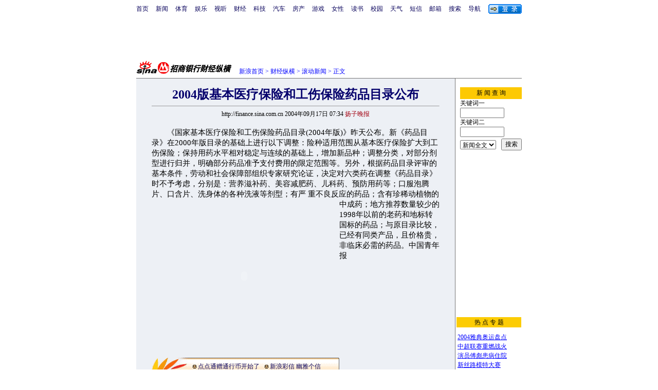

--- FILE ---
content_type: text/html
request_url: http://finance.sina.com.cn/roll/20040917/07341030097.shtml
body_size: 26543
content:
<!--[31,1,1030097] published at 2004-09-17 07:35:16 from #005 by system-->
<HTML><HEAD>
<meta http-equiv="Content-Type" content="text/html; charset=gb2312">
<TITLE>2004版基本医疗保险和工伤保险药品目录公布_滚动新闻_财经纵横_新浪网</TITLE>
<STYLE type="text/css">
h1{
font-size:24px;
margin: 0px;
}
td,li,input,select {font-size:12px;}
td.ttd {font-size:12px;line-height:150%}
.l15 {line-height:150%}
.title12 {font-size:12px;line-height:130%}
.title14 {font-size:14.9px;line-height:130%}

.newsp0 {color:#ffffff;font-size:12px}
.newsp1 {color:#908357;font-size:12px}
.newsp2 {color:#838383;font-size:12px}

A:link {color: #0000ff;}
A:visited {color: #800080;}
A:active,A:hover {color : #ff0000}

A.title0:link {text-decoration:none;color:#000000;font-size:12px}
A.title0:visited {text-decoration:none;color:#000000;font-size:12px}
A.title0:active {text-decoration:none;color:#0000ff;font-size:12px}
A.title0:hover {text-decoration:none;color:#0000ff;font-size:12px}

A.title1:link {font-size:17.9px;font-family:arial;font-weight:bold;text-decoration:none;color:#000000;}
A.title1:visited {font-size:17.9px;font-family:arial;font-weight:bold;text-decoration:none;color:#000000;}
A.title1:active {font-size:17.9px;font-family:arial;font-weight:bold;text-decoration:none;color:#000000;}
A.title1:hover {font-size:17.9px;font-family:arial;font-weight:bold;text-decoration:none;color:#000000;}

A.sinatail:link {text-decoration:underline;color:#0000ff;font-size:12px}
A.sinatail:visited {text-decoration:underline;color:#0000ff;font-size:12px}
A.sinatail:active {text-decoration:underline;color:#000000;font-size:12px}
A.sinatail:hover {text-decoration:underline;color:#ff0000;font-size:12px}

A.fina1:link {text-decoration:none;color:#000000;font-size:12px}
A.fina1:visited {text-decoration:none;color:#000000;font-size:12px}
A.fina1:active {text-decoration:none;color:#000000;font-size:12px}
A.fina1:hover {text-decoration:none;color:#000000;font-size:12px}

td,li,select,input,center {font-size:12px}
.f7 {font-size:7px;}
.f24 {font-size:24px;}
.f14 {font-size:14.9px;}
.l17 {line-height:170%;}
A.a01:link,A.a01:visited {text-decoration:none;color: #07015B;}
A.a01:active,A.a01:hover {text-decoration:none;color : #ff0000}
A.a02:link,A.a02:visited {text-decoration:none;color: #0000ff;}
A.a02:active,A.a02:hover {text-decoration:none;color : #ff0000}
A.a03:link,A.a03:visited {text-decoration:none;color: #0C35B9;font-size:12px}
A.a03:active,A.a03:hover {text-decoration:none;color: #800080;font-size:12px}

</style>

<style>
A.akey:link {text-decoration:none;color: #0000ff;}
A.akey:visited {text-decoration:none;color: #800080;}
A.akey:active,A.akey:hover {text-decoration:underline;color : #ff0000}
</style>

<!-- 正文广告显示 : begin -->
<script>
//<!--广告发布-->
function checkPubTime(input)
{
	//分解年、月、日
	DateTime = new Array(); 
	DateTime = input.split("-");
	var year = DateTime[0];
	var month = DateTime[1];
	var day = DateTime[2];
	
	DateTemp = new Array(); 
	DateTemp = DateTime[2].split(" ");
	day = DateTemp[0]
	
	
	//用得到的年、月、日生成日期对象
	var pubTime = new Date(year,month - 1,day);
	
	//得到当前日期
	var now = new Date();

	//计算出当前日期与发布日期之间的毫秒差值
	
	var dif = now.getTime() - pubTime.getTime();

	//需要检测的日期差
	var difDay = 10;

	//一天24小时、一小时60分、一分60秒、一秒1000毫秒
	if (dif > difDay * 24 * 60 * 60 * 1000)
	{
	
		return false;
	}
	return true;
}

function getPubTime()
{
	var remarks=document.getElementsByTagName("!");
	var pubInfo = remarks[0].outerHTML;
	var beg = pubInfo.indexOf("at")+3;
	var end = beg + 10;
	return pubInfo.substring(beg, end)
}

</script>

<!-- 正文广告显示 : end -->

<!-- 1220 zoom : begin -->
<script language="JavaScript">
function setBarPosition(){
	document.getElementById('toolBar').style.top=0
	document.getElementById('toolBar').style.left=621
	document.getElementById('toolBar').style.display='block'
}

function setTailPosition(){
var theHeight=(document.getElementById('toolBar').offsetHeight>document.getElementById('theEnd').offsetTop) ? document.getElementById('toolBar').offsetHeight : document.getElementById('theEnd').offsetTop
	document.getElementById('sinaTail').style.top=theHeight
	document.getElementById('sinaTail').style.left=document.getElementById('theEnd').offsetLeft
	document.getElementById('sinaTail').style.display='block'
document.getElementById('innerad').style.display='block'
//add by shl 20040916
}
</script>
<script language="JavaScript">
function doZoom(size){
	document.getElementById('zoom').style.fontSize=size+'px'
	setTailPosition()
}

function doPrint(){
	var str="<html>\n<meta http-equiv='content-type' content='text/html; charset=gb2312'>";
	var article;
	var css;
	var strAdBegin="<!--画中画广告开始-->";
	var strAdEnd="<!--画中画广告结束-->";
	var strFontSize='<a href="javascript:doZoom(16)">大</a> <a href="javascript:doZoom(14)">中</a> <a href="javascript:doZoom(12)">小</a> <font color=#ca90ef>|</font> '.toLowerCase()
	var strdoPrint="doPrint()";
	var strTmp;

	css="<style>"
	+"body{font-family:宋体}"
	+"td,.f12{font-size:12px}"
	+".f24 {font-size:24px;}"
	+".f14 {font-size:14px;}"
	+".title14 {font-size:14px;line-height:130%}"
	+".l17 {line-height:170%;}"
	+".x14 {font-size:14px;line-height:130%}"
	+"</style>";

	str +=	css;
	str +=	'<meta http-equiv="content-type" content="text/html; charset=gb2312">';
	str +=	"<body bgcolor=#ffffff topmargin=5 leftmargin=5 marginheight=5 marginwidth=5 onLoad='window.print()'>";
	str +=	"<center><table width=600 border=0 cellspacing=0 cellpadding=0><tr><td height=34 width=150><a href=http://finance.sina.com.cn><img src=http://image2.sina.com.cn/finance/images/2/sina_cjzh.gif width=144 height=34 border=0></a></td><td valign=bottom><font color=#0000ff>"
	str +=	"</font></td><td align=right valign=bottom><a href='javascript:history.back()'>返回</a>　<a href='javascript:window.print()'>打印</a></td></tr></table>";
	str +=	"<table width=600 border=0 cellpadding=0 cellspacing=20 bgcolor=#EFEFEF><tr><td>";
	
	article=document.getElementById('article').innerHTML;
		if(article.indexOf(strAdBegin)!=-1){
			str +=article.substr(0,article.indexOf(strAdBegin));
			strTmp=article.substr(article.indexOf(strAdEnd)+strAdEnd.length, article.length);
		}
		else{
			strTmp=article;
		}
	str +=strTmp
	str += escape(window.location.href)
	str +=	"</td></tr></table></center>";
	str +=	"</body></html>";
	document.write(str);
	document.close();
}
</script>
<!-- 1220 zoom : end -->
</head>

<body bgcolor=#ffffff topmargin=5 marginheight=5 leftmargin=0 marginwidth=0 onLoad="setTailPosition()"><!-- body code begin -->

<!-- SUDA_CODE_START --> 
<script type="text/javascript"> 
//<!--
(function(){var an="V=2.1.16";var ah=window,F=document,s=navigator,W=s.userAgent,ao=ah.screen,j=ah.location.href;var aD="https:"==ah.location.protocol?"https://s":"http://",ay="beacon.sina.com.cn";var N=aD+ay+"/a.gif?",z=aD+ay+"/g.gif?",R=aD+ay+"/f.gif?",ag=aD+ay+"/e.gif?",aB=aD+"beacon.sinauda.com/i.gif?";var aA=F.referrer.toLowerCase();var aa="SINAGLOBAL",Y="FSINAGLOBAL",H="Apache",P="ULV",l="SUP",aE="UOR",E="_s_acc",X="_s_tentry",n=false,az=false,B=(document.domain=="sina.com.cn")?true:false;var o=0;var aG=false,A=false;var al="";var m=16777215,Z=0,C,K=0;var r="",b="",a="";var M=[],S=[],I=[];var u=0;var v=0;var p="";var am=false;var w=false;function O(){var e=document.createElement("iframe");e.src=aD+ay+"/data.html?"+new Date().getTime();e.id="sudaDataFrame";e.style.height="0px";e.style.width="1px";e.style.overflow="hidden";e.frameborder="0";e.scrolling="no";document.getElementsByTagName("head")[0].appendChild(e)}function k(){var e=document.createElement("iframe");e.src=aD+ay+"/ckctl.html";e.id="ckctlFrame";e.style.height="0px";e.style.width="1px";e.style.overflow="hidden";e.frameborder="0";e.scrolling="no";document.getElementsByTagName("head")[0].appendChild(e)}function q(){var e=document.createElement("script");e.src=aD+ay+"/h.js";document.getElementsByTagName("head")[0].appendChild(e)}function h(aH,i){var D=F.getElementsByName(aH);var e=(i>0)?i:0;return(D.length>e)?D[e].content:""}function aF(){var aJ=F.getElementsByName("sudameta");var aR=[];for(var aO=0;aO<aJ.length;aO++){var aK=aJ[aO].content;if(aK){if(aK.indexOf(";")!=-1){var D=aK.split(";");for(var aH=0;aH<D.length;aH++){var aP=aw(D[aH]);if(!aP){continue}aR.push(aP)}}else{aR.push(aK)}}}var aM=F.getElementsByTagName("meta");for(var aO=0,aI=aM.length;aO<aI;aO++){var aN=aM[aO];if(aN.name=="tags"){aR.push("content_tags:"+encodeURI(aN.content))}}var aL=t("vjuids");aR.push("vjuids:"+aL);var e="";var aQ=j.indexOf("#");if(aQ!=-1){e=escape(j.substr(aQ+1));aR.push("hashtag:"+e)}return aR}function V(aK,D,aI,aH){if(aK==""){return""}aH=(aH=="")?"=":aH;D+=aH;var aJ=aK.indexOf(D);if(aJ<0){return""}aJ+=D.length;var i=aK.indexOf(aI,aJ);if(i<aJ){i=aK.length}return aK.substring(aJ,i)}function t(e){if(undefined==e||""==e){return""}return V(F.cookie,e,";","")}function at(aI,e,i,aH){if(e!=null){if((undefined==aH)||(null==aH)){aH="sina.com.cn"}if((undefined==i)||(null==i)||(""==i)){F.cookie=aI+"="+e+";domain="+aH+";path=/"}else{var D=new Date();var aJ=D.getTime();aJ=aJ+86400000*i;D.setTime(aJ);aJ=D.getTime();F.cookie=aI+"="+e+";domain="+aH+";expires="+D.toUTCString()+";path=/"}}}function f(D){try{var i=document.getElementById("sudaDataFrame").contentWindow.storage;return i.get(D)}catch(aH){return false}}function ar(D,aH){try{var i=document.getElementById("sudaDataFrame").contentWindow.storage;i.set(D,aH);return true}catch(aI){return false}}function L(){var aJ=15;var D=window.SUDA.etag;if(!B){return"-"}if(u==0){O();q()}if(D&&D!=undefined){w=true}ls_gid=f(aa);if(ls_gid===false||w==false){return false}else{am=true}if(ls_gid&&ls_gid.length>aJ){at(aa,ls_gid,3650);n=true;return ls_gid}else{if(D&&D.length>aJ){at(aa,D,3650);az=true}var i=0,aI=500;var aH=setInterval((function(){var e=t(aa);if(w){e=D}i+=1;if(i>3){clearInterval(aH)}if(e.length>aJ){clearInterval(aH);ar(aa,e)}}),aI);return w?D:t(aa)}}function U(e,aH,D){var i=e;if(i==null){return false}aH=aH||"click";if((typeof D).toLowerCase()!="function"){return}if(i.attachEvent){i.attachEvent("on"+aH,D)}else{if(i.addEventListener){i.addEventListener(aH,D,false)}else{i["on"+aH]=D}}return true}function af(){if(window.event!=null){return window.event}else{if(window.event){return window.event}var D=arguments.callee.caller;var i;var aH=0;while(D!=null&&aH<40){i=D.arguments[0];if(i&&(i.constructor==Event||i.constructor==MouseEvent||i.constructor==KeyboardEvent)){return i}aH++;D=D.caller}return i}}function g(i){i=i||af();if(!i.target){i.target=i.srcElement;i.pageX=i.x;i.pageY=i.y}if(typeof i.layerX=="undefined"){i.layerX=i.offsetX}if(typeof i.layerY=="undefined"){i.layerY=i.offsetY}return i}function aw(aH){if(typeof aH!=="string"){throw"trim need a string as parameter"}var e=aH.length;var D=0;var i=/(\u3000|\s|\t|\u00A0)/;while(D<e){if(!i.test(aH.charAt(D))){break}D+=1}while(e>D){if(!i.test(aH.charAt(e-1))){break}e-=1}return aH.slice(D,e)}function c(e){return Object.prototype.toString.call(e)==="[object Array]"}function J(aH,aL){var aN=aw(aH).split("&");var aM={};var D=function(i){if(aL){try{return decodeURIComponent(i)}catch(aP){return i}}else{return i}};for(var aJ=0,aK=aN.length;aJ<aK;aJ++){if(aN[aJ]){var aI=aN[aJ].split("=");var e=aI[0];var aO=aI[1];if(aI.length<2){aO=e;e="$nullName"}if(!aM[e]){aM[e]=D(aO)}else{if(c(aM[e])!=true){aM[e]=[aM[e]]}aM[e].push(D(aO))}}}return aM}function ac(D,aI){for(var aH=0,e=D.length;aH<e;aH++){aI(D[aH],aH)}}function ak(i){var e=new RegExp("^http(?:s)?://([^/]+)","im");if(i.match(e)){return i.match(e)[1].toString()}else{return""}}function aj(aO){try{var aL="ABCDEFGHIJKLMNOPQRSTUVWXYZabcdefghijklmnopqrstuvwxyz0123456789+/=";var D="ABCDEFGHIJKLMNOPQRSTUVWXYZabcdefghijklmnopqrstuvwxyz0123456789-_=";var aQ=function(e){var aR="",aS=0;for(;aS<e.length;aS++){aR+="%"+aH(e[aS])}return decodeURIComponent(aR)};var aH=function(e){var i="0"+e.toString(16);return i.length<=2?i:i.substr(1)};var aP=function(aY,aV,aR){if(typeof(aY)=="string"){aY=aY.split("")}var aX=function(a7,a9){for(var a8=0;a8<a7.length;a8++){if(a7[a8]==a9){return a8}}return -1};var aS=[];var a6,a4,a1="";var a5,a3,a0,aZ="";if(aY.length%4!=0){}var e=/[^A-Za-z0-9\+\/\=]/g;var a2=aL.split("");if(aV=="urlsafe"){e=/[^A-Za-z0-9\-_\=]/g;a2=D.split("")}var aU=0;if(aV=="binnary"){a2=[];for(aU=0;aU<=64;aU++){a2[aU]=aU+128}}if(aV!="binnary"&&e.exec(aY.join(""))){return aR=="array"?[]:""}aU=0;do{a5=aX(a2,aY[aU++]);a3=aX(a2,aY[aU++]);a0=aX(a2,aY[aU++]);aZ=aX(a2,aY[aU++]);a6=(a5<<2)|(a3>>4);a4=((a3&15)<<4)|(a0>>2);a1=((a0&3)<<6)|aZ;aS.push(a6);if(a0!=64&&a0!=-1){aS.push(a4)}if(aZ!=64&&aZ!=-1){aS.push(a1)}a6=a4=a1="";a5=a3=a0=aZ=""}while(aU<aY.length);if(aR=="array"){return aS}var aW="",aT=0;for(;aT<aS.lenth;aT++){aW+=String.fromCharCode(aS[aT])}return aW};var aI=[];var aN=aO.substr(0,3);var aK=aO.substr(3);switch(aN){case"v01":for(var aJ=0;aJ<aK.length;aJ+=2){aI.push(parseInt(aK.substr(aJ,2),16))}return decodeURIComponent(aQ(aP(aI,"binnary","array")));break;case"v02":aI=aP(aK,"urlsafe","array");return aQ(aP(aI,"binnary","array"));break;default:return decodeURIComponent(aO)}}catch(aM){return""}}var ap={screenSize:function(){return(m&8388608==8388608)?ao.width+"x"+ao.height:""},colorDepth:function(){return(m&4194304==4194304)?ao.colorDepth:""},appCode:function(){return(m&2097152==2097152)?s.appCodeName:""},appName:function(){return(m&1048576==1048576)?((s.appName.indexOf("Microsoft Internet Explorer")>-1)?"MSIE":s.appName):""},cpu:function(){return(m&524288==524288)?(s.cpuClass||s.oscpu):""},platform:function(){return(m&262144==262144)?(s.platform):""},jsVer:function(){if(m&131072!=131072){return""}var aI,e,aK,D=1,aH=0,i=(s.appName.indexOf("Microsoft Internet Explorer")>-1)?"MSIE":s.appName,aJ=s.appVersion;if("MSIE"==i){e="MSIE";aI=aJ.indexOf(e);if(aI>=0){aK=window.parseInt(aJ.substring(aI+5));if(3<=aK){D=1.1;if(4<=aK){D=1.3}}}}else{if(("Netscape"==i)||("Opera"==i)||("Mozilla"==i)){D=1.3;e="Netscape6";aI=aJ.indexOf(e);if(aI>=0){D=1.5}}}return D},network:function(){if(m&65536!=65536){return""}var i="";i=(s.connection&&s.connection.type)?s.connection.type:i;try{F.body.addBehavior("#default#clientCaps");i=F.body.connectionType}catch(D){i="unkown"}return i},language:function(){return(m&32768==32768)?(s.systemLanguage||s.language):""},timezone:function(){return(m&16384==16384)?(new Date().getTimezoneOffset()/60):""},flashVer:function(){if(m&8192!=8192){return""}var aK=s.plugins,aH,aL,aN;if(aK&&aK.length){for(var aJ in aK){aL=aK[aJ];if(aL.description==null){continue}if(aH!=null){break}aN=aL.description.toLowerCase();if(aN.indexOf("flash")!=-1){aH=aL.version?parseInt(aL.version):aN.match(/\d+/);continue}}}else{if(window.ActiveXObject){for(var aI=10;aI>=2;aI--){try{var D=new ActiveXObject("ShockwaveFlash.ShockwaveFlash."+aI);if(D){aH=aI;break}}catch(aM){}}}else{if(W.indexOf("webtv/2.5")!=-1){aH=3}else{if(W.indexOf("webtv")!=-1){aH=2}}}}return aH},javaEnabled:function(){if(m&4096!=4096){return""}var D=s.plugins,i=s.javaEnabled(),aH,aI;if(i==true){return 1}if(D&&D.length){for(var e in D){aH=D[e];if(aH.description==null){continue}if(i!=null){break}aI=aH.description.toLowerCase();if(aI.indexOf("java plug-in")!=-1){i=parseInt(aH.version);continue}}}else{if(window.ActiveXObject){i=(new ActiveXObject("JavaWebStart.IsInstalled")!=null)}}return i?1:0}};var ad={pageId:function(i){var D=i||r,aK="-9999-0-0-1";if((undefined==D)||(""==D)){try{var aH=h("publishid");if(""!=aH){var aJ=aH.split(",");if(aJ.length>0){if(aJ.length>=3){aK="-9999-0-"+aJ[1]+"-"+aJ[2]}D=aJ[0]}}else{D="0"}}catch(aI){D="0"}D=D+aK}return D},sessionCount:function(){var e=t("_s_upa");if(e==""){e=0}return e},excuteCount:function(){return SUDA.sudaCount},referrer:function(){if(m&2048!=2048){return""}var e=/^[^\?&#]*.swf([\?#])?/;if((aA=="")||(aA.match(e))){var i=V(j,"ref","&","");if(i!=""){return escape(i)}}return escape(aA)},isHomepage:function(){if(m&1024!=1024){return""}var D="";try{F.body.addBehavior("#default#homePage");D=F.body.isHomePage(j)?"Y":"N"}catch(i){D="unkown"}return D},PGLS:function(){return(m&512==512)?h("stencil"):""},ZT:function(){if(m&256!=256){return""}var e=h("subjectid");e.replace(",",".");e.replace(";",",");return escape(e)},mediaType:function(){return(m&128==128)?h("mediaid"):""},domCount:function(){return(m&64==64)?F.getElementsByTagName("*").length:""},iframeCount:function(){return(m&32==32)?F.getElementsByTagName("iframe").length:""}};var av={visitorId:function(){var i=15;var e=t(aa);if(e.length>i&&u==0){return e}else{return}},fvisitorId:function(e){if(!e){var e=t(Y);return e}else{at(Y,e,3650)}},sessionId:function(){var e=t(H);if(""==e){var i=new Date();e=Math.random()*10000000000000+"."+i.getTime()}return e},flashCookie:function(e){if(e){}else{return p}},lastVisit:function(){var D=t(H);var aI=t(P);var aH=aI.split(":");var aJ="",i;if(aH.length>=6){if(D!=aH[4]){i=new Date();var e=new Date(window.parseInt(aH[0]));aH[1]=window.parseInt(aH[1])+1;if(i.getMonth()!=e.getMonth()){aH[2]=1}else{aH[2]=window.parseInt(aH[2])+1}if(((i.getTime()-e.getTime())/86400000)>=7){aH[3]=1}else{if(i.getDay()<e.getDay()){aH[3]=1}else{aH[3]=window.parseInt(aH[3])+1}}aJ=aH[0]+":"+aH[1]+":"+aH[2]+":"+aH[3];aH[5]=aH[0];aH[0]=i.getTime();at(P,aH[0]+":"+aH[1]+":"+aH[2]+":"+aH[3]+":"+D+":"+aH[5],360)}else{aJ=aH[5]+":"+aH[1]+":"+aH[2]+":"+aH[3]}}else{i=new Date();aJ=":1:1:1";at(P,i.getTime()+aJ+":"+D+":",360)}return aJ},userNick:function(){if(al!=""){return al}var D=unescape(t(l));if(D!=""){var i=V(D,"ag","&","");var e=V(D,"user","&","");var aH=V(D,"uid","&","");var aJ=V(D,"sex","&","");var aI=V(D,"dob","&","");al=i+":"+e+":"+aH+":"+aJ+":"+aI;return al}else{return""}},userOrigin:function(){if(m&4!=4){return""}var e=t(aE);var i=e.split(":");if(i.length>=2){return i[0]}else{return""}},advCount:function(){return(m&2==2)?t(E):""},setUOR:function(){var aL=t(aE),aP="",i="",aO="",aI="",aM=j.toLowerCase(),D=F.referrer.toLowerCase();var aQ=/[&|?]c=spr(_[A-Za-z0-9]{1,}){3,}/;var aK=new Date();if(aM.match(aQ)){aO=aM.match(aQ)[0]}else{if(D.match(aQ)){aO=D.match(aQ)[0]}}if(aO!=""){aO=aO.substr(3)+":"+aK.getTime()}if(aL==""){if(t(P)==""){aP=ak(D);i=ak(aM)}at(aE,aP+","+i+","+aO,365)}else{var aJ=0,aN=aL.split(",");if(aN.length>=1){aP=aN[0]}if(aN.length>=2){i=aN[1]}if(aN.length>=3){aI=aN[2]}if(aO!=""){aJ=1}else{var aH=aI.split(":");if(aH.length>=2){var e=new Date(window.parseInt(aH[1]));if(e.getTime()<(aK.getTime()-86400000*30)){aJ=1}}}if(aJ){at(aE,aP+","+i+","+aO,365)}}},setAEC:function(e){if(""==e){return}var i=t(E);if(i.indexOf(e+",")<0){i=i+e+","}at(E,i,7)},ssoInfo:function(){var D=unescape(aj(t("sso_info")));if(D!=""){if(D.indexOf("uid=")!=-1){var i=V(D,"uid","&","");return escape("uid:"+i)}else{var e=V(D,"u","&","");return escape("u:"+unescape(e))}}else{return""}},subp:function(){return t("SUBP")}};var ai={CI:function(){var e=["sz:"+ap.screenSize(),"dp:"+ap.colorDepth(),"ac:"+ap.appCode(),"an:"+ap.appName(),"cpu:"+ap.cpu(),"pf:"+ap.platform(),"jv:"+ap.jsVer(),"ct:"+ap.network(),"lg:"+ap.language(),"tz:"+ap.timezone(),"fv:"+ap.flashVer(),"ja:"+ap.javaEnabled()];return"CI="+e.join("|")},PI:function(e){var i=["pid:"+ad.pageId(e),"st:"+ad.sessionCount(),"et:"+ad.excuteCount(),"ref:"+ad.referrer(),"hp:"+ad.isHomepage(),"PGLS:"+ad.PGLS(),"ZT:"+ad.ZT(),"MT:"+ad.mediaType(),"keys:","dom:"+ad.domCount(),"ifr:"+ad.iframeCount()];return"PI="+i.join("|")},UI:function(){var e=["vid:"+av.visitorId(),"sid:"+av.sessionId(),"lv:"+av.lastVisit(),"un:"+av.userNick(),"uo:"+av.userOrigin(),"ae:"+av.advCount(),"lu:"+av.fvisitorId(),"si:"+av.ssoInfo(),"rs:"+(n?1:0),"dm:"+(B?1:0),"su:"+av.subp()];return"UI="+e.join("|")},EX:function(i,e){if(m&1!=1){return""}i=(null!=i)?i||"":b;e=(null!=e)?e||"":a;return"EX=ex1:"+i+"|ex2:"+e},MT:function(){return"MT="+aF().join("|")},V:function(){return an},R:function(){return"gUid_"+new Date().getTime()}};function ax(){var aK="-",aH=F.referrer.toLowerCase(),D=j.toLowerCase();if(""==t(X)){if(""!=aH){aK=ak(aH)}at(X,aK,"","weibo.com")}var aI=/weibo.com\/reg.php/;if(D.match(aI)){var aJ=V(unescape(D),"sharehost","&","");var i=V(unescape(D),"appkey","&","");if(""!=aJ){at(X,aJ,"","weibo.com")}at("appkey",i,"","weibo.com")}}function d(e,i){G(e,i)}function G(i,D){D=D||{};var e=new Image(),aH;if(D&&D.callback&&typeof D.callback=="function"){e.onload=function(){clearTimeout(aH);aH=null;D.callback(true)}}SUDA.img=e;e.src=i;aH=setTimeout(function(){if(D&&D.callback&&typeof D.callback=="function"){D.callback(false);e.onload=null}},D.timeout||2000)}function x(e,aH,D,aI){SUDA.sudaCount++;if(!av.visitorId()&&!L()){if(u<3){u++;setTimeout(x,500);return}}var i=N+[ai.V(),ai.CI(),ai.PI(e),ai.UI(),ai.MT(),ai.EX(aH,D),ai.R()].join("&");G(i,aI)}function y(e,D,i){if(aG||A){return}if(SUDA.sudaCount!=0){return}x(e,D,i)}function ab(e,aH){if((""==e)||(undefined==e)){return}av.setAEC(e);if(0==aH){return}var D="AcTrack||"+t(aa)+"||"+t(H)+"||"+av.userNick()+"||"+e+"||";var i=ag+D+"&gUid_"+new Date().getTime();d(i)}function aq(aI,e,i,aJ){aJ=aJ||{};if(!i){i=""}else{i=escape(i)}var aH="UATrack||"+t(aa)+"||"+t(H)+"||"+av.userNick()+"||"+aI+"||"+e+"||"+ad.referrer()+"||"+i+"||"+(aJ.realUrl||"")+"||"+(aJ.ext||"");var D=ag+aH+"&gUid_"+new Date().getTime();d(D,aJ)}function aC(aK){var i=g(aK);var aI=i.target;var aH="",aL="",D="";var aJ;if(aI!=null&&aI.getAttribute&&(!aI.getAttribute("suda-uatrack")&&!aI.getAttribute("suda-actrack")&&!aI.getAttribute("suda-data"))){while(aI!=null&&aI.getAttribute&&(!!aI.getAttribute("suda-uatrack")||!!aI.getAttribute("suda-actrack")||!!aI.getAttribute("suda-data"))==false){if(aI==F.body){return}aI=aI.parentNode}}if(aI==null||aI.getAttribute==null){return}aH=aI.getAttribute("suda-actrack")||"";aL=aI.getAttribute("suda-uatrack")||aI.getAttribute("suda-data")||"";sudaUrls=aI.getAttribute("suda-urls")||"";if(aL){aJ=J(aL);if(aI.tagName.toLowerCase()=="a"){D=aI.href}opts={};opts.ext=(aJ.ext||"");aJ.key&&SUDA.uaTrack&&SUDA.uaTrack(aJ.key,aJ.value||aJ.key,D,opts)}if(aH){aJ=J(aH);aJ.key&&SUDA.acTrack&&SUDA.acTrack(aJ.key,aJ.value||aJ.key)}}if(window.SUDA&&Object.prototype.toString.call(window.SUDA)==="[object Array]"){for(var Q=0,ae=SUDA.length;Q<ae;Q++){switch(SUDA[Q][0]){case"setGatherType":m=SUDA[Q][1];break;case"setGatherInfo":r=SUDA[Q][1]||r;b=SUDA[Q][2]||b;a=SUDA[Q][3]||a;break;case"setPerformance":Z=SUDA[Q][1];break;case"setPerformanceFilter":C=SUDA[Q][1];break;case"setPerformanceInterval":K=SUDA[Q][1]*1||0;K=isNaN(K)?0:K;break;case"setGatherMore":M.push(SUDA[Q].slice(1));break;case"acTrack":S.push(SUDA[Q].slice(1));break;case"uaTrack":I.push(SUDA[Q].slice(1));break}}}aG=(function(D,i){if(ah.top==ah){return false}else{try{if(F.body.clientHeight==0){return false}return((F.body.clientHeight>=D)&&(F.body.clientWidth>=i))?false:true}catch(aH){return true}}})(320,240);A=(function(){return false})();av.setUOR();var au=av.sessionId();window.SUDA=window.SUDA||[];SUDA.sudaCount=SUDA.sudaCount||0;SUDA.log=function(){x.apply(null,arguments)};SUDA.acTrack=function(){ab.apply(null,arguments)};SUDA.uaTrack=function(){aq.apply(null,arguments)};U(F.body,"click",aC);window.GB_SUDA=SUDA;GB_SUDA._S_pSt=function(){};GB_SUDA._S_acTrack=function(){ab.apply(null,arguments)};GB_SUDA._S_uaTrack=function(){aq.apply(null,arguments)};window._S_pSt=function(){};window._S_acTrack=function(){ab.apply(null,arguments)};window._S_uaTrack=function(){aq.apply(null,arguments)};window._S_PID_="";if(!window.SUDA.disableClickstream){y()}try{k()}catch(T){}})();
//-->
</script> 
<noScript> 
<div style='position:absolute;top:0;left:0;width:0;height:0;visibility:hidden'><img width=0 height=0 src='//beacon.sina.com.cn/a.gif?noScript' border='0' alt='' /></div> 
</noScript> 
<!-- SUDA_CODE_END -->

<!-- SSO_GETCOOKIE_START -->
<script type="text/javascript">var sinaSSOManager=sinaSSOManager||{};sinaSSOManager.getSinaCookie=function(){function dc(u){if(u==undefined){return""}var decoded=decodeURIComponent(u);return decoded=="null"?"":decoded}function ps(str){var arr=str.split("&");var arrtmp;var arrResult={};for(var i=0;i<arr.length;i++){arrtmp=arr[i].split("=");arrResult[arrtmp[0]]=dc(arrtmp[1])}return arrResult}function gC(name){var Res=eval("/"+name+"=([^;]+)/").exec(document.cookie);return Res==null?null:Res[1]}var sup=dc(gC("SUP"));if(!sup){sup=dc(gC("SUR"))}if(!sup){return null}return ps(sup)};</script>
<!-- SSO_GETCOOKIE_END -->

<script type="text/javascript">new function(r,s,t){this.a=function(n,t,e){if(window.addEventListener){n.addEventListener(t,e,false);}else if(window.attachEvent){n.attachEvent("on"+t,e);}};this.b=function(f){var t=this;return function(){return f.apply(t,arguments);};};this.c=function(){var f=document.getElementsByTagName("form");for(var i=0;i<f.length;i++){var o=f[i].action;if(this.r.test(o)){f[i].action=o.replace(this.r,this.s);}}};this.r=r;this.s=s;this.d=setInterval(this.b(this.c),t);this.a(window,"load",this.b(function(){this.c();clearInterval(this.d);}));}(/http:\/\/www\.google\.c(om|n)\/search/, "http://keyword.sina.com.cn/searchword.php", 250);</script>
<!-- body code end -->

<center>
<!--导航start-->
<style>.h3 {font-size:7px;color:#FFBD00}</style>
<table width=750 border=0 cellspacing=0 cellpadding=0>
<tr><td>

<script>
function getCookie(name) {

  var search;

  search = name + "="
  offset = document.cookie.indexOf(search) 
  if (offset != -1) {
    offset += search.length ;
    end = document.cookie.indexOf(";", offset) ;
    if (end == -1)
      end = document.cookie.length;
    return document.cookie.substring(offset, end);
  }
  else
    return "";
}

function unipro_clearCookie(name ) {
	document.cookie=name+"=; " + "domain=sina.com.cn; path=/; ";     
	//bites = document.cookie.split("; ");
} 

function getMobileNum(ckName){
var userInfo = getCookie(ckName).split(":");
	return userInfo[2];
}

function unipro_UniProLogout() {
	unipro_clearCookie("SINAPRO");
	unipro_clearCookie("SINA-AVATAR");
	unipro_clearCookie("SINAPROC");
	unipro_clearCookie("nick");
	unipro_clearCookie("SINA_NU");      
	unipro_clearCookie("SINA_OU");
	unipro_clearCookie("appmask");
	unipro_clearCookie("gender");
	unipro_clearCookie("UNIPROTM");
	unipro_clearCookie("UNIPROU");
	unipro_clearCookie("SINA_USER");
	unipro_clearCookie("SMS_COOKIE");
	return true;
}

function getUniproUrl_stand(){
	window.location='http://unipro.sina.com.cn/';
	return false;
}

function getUniproUrl_welcome(){
	unipro_UniProLogout();
	window.location='http://unipro.sina.com.cn';
	return false;	
}

function print_stand_unipro_head()
{
	document.write("<table border=0 cellpadding=0 cellspacing=0><tr align=center><td><a href=http://www.sina.com.cn class=a01>首页</a></td><td width=14></td><td><a href=http://news.sina.com.cn class=a01>新闻</a></td><td width=14></td><td><a href=http://sports.sina.com.cn class=a01>体育</a></td><td width=14></td><td><a href=http://ent.sina.com.cn class=a01>娱乐</a></td><td width=14></td><td><a href=http://bn.news.sina.com.cn/ class=a01>视听</a></td><td width=14></td><td><a href=http://finance.sina.com.cn/ class=a01>财经</a></td><td width=14></td><td><a href=http://tech.sina.com.cn/ class=a01>科技</a></td><td width=14></td><td><a href=http://auto.sina.com.cn/ class=a01>汽车</a></td><td width=14></td><td><a href=http://house.sina.com.cn/ class=a01>房产</a></td><td width=14></td><td><a href=http://games.sina.com.cn class=a01>游戏</a></td><td width=14></td><td><a href=http://eladies.sina.com.cn/ class=a01>女性</a></td><td width=14></td><td><a href=http://book.news.sina.com.cn/ class=a01>读书</a><td width=14></td><td><a href=http://y.sina.com.cn/ class=a01>校园</a></td><td width=14></td><td><a href=http://weather.news.sina.com.cn/ class=a01>天气</a></td><td width=14></td><td><a href=http://sms.sina.com.cn class=a01>短信</a></td><td width=14></td><td><a href=http://mail.sina.com.cn class=a01>邮箱</a></td><td width=14></td><td><a href=http://search.sina.com.cn class=a01>搜索</a></td><td width=14></td><td><a href=http://news.sina.com.cn/guide/ class=a01>导航</font></td><td width=14></td></tr></table>");
	
	document.write("</td><td align=right>");
	
	document.write("<table height=25 border=0 cellpadding=0 cellspacing=0>");	
	document.write("<tr><td><td align=right> <a href=# onClick='return getUniproUrl_stand()'><img src=http://image2.sina.com.cn/IT/unipro/41/txz_button01.gif width=65 height=19 border=0 align=absmiddle></a></td></tr>");	
	document.write("</table>");	
	
}

function print_stand_unipro_welcome()
{
	var unipro_login_nickname = getCookie( "nick" );
	var unipro_login_pos = unipro_login_nickname.indexOf( "(" );
	if ( unipro_login_pos != -1 )
	{
		unipro_login_nickname = unipro_login_nickname.substr( 0, unipro_login_pos );
	}
	
	document.write("<table border=0 cellpadding=0 cellspacing=0><tr align=center><td><a href=http://www.sina.com.cn class=a01>首页</a></td><td width=14></td><td><a href=http://news.sina.com.cn class=a01>新闻</a></td><td width=14></td><td><a href=http://sports.sina.com.cn class=a01>体育</a></td><td width=14></td><td><a href=http://ent.sina.com.cn class=a01>娱乐</a></td><td width=14></td><td><a href=http://bn.news.sina.com.cn/ class=a01>视听</a></td><td width=14></td><td><a href=http://finance.sina.com.cn/ class=a01>财经</a></td><td width=14></td><td><a href=http://tech.sina.com.cn/ class=a01>科技</a></td><td width=14></td><td><a href=http://auto.sina.com.cn/ class=a01>汽车</a></td><td width=14></td><td><a href=http://house.sina.com.cn/ class=a01>房产</a></td><td width=14></td><td><a href=http://games.sina.com.cn class=a01>游戏</a></td><td width=14></td><td><a href=http://weather.news.sina.com.cn/ class=a01>天气</a></td><td width=14></td><td><a href=http://sms.sina.com.cn class=a01>短信</a></td><td width=14></td><td><a href=http://mail.sina.com.cn class=a01>邮箱</a></td><td width=14></td><td><a href=http://search.sina.com.cn class=a01>搜索</a></td><td width=14></td><td><a href=http://news.sina.com.cn/guide/ class=a01>导航</font></td><td width=14></td></tr></table>");
	
	document.write("</td><td align=right>");
	
	document.write("<table border=0 cellpadding=0 cellspacing=0>");
	document.write("<tr>");
	
	if ( unipro_login_nickname!="" && unipro_login_nickname!="null" && unipro_login_nickname!=null && unipro_login_nickname!="undefined" ) {
		document.write("<td align=right> "+unipro_login_nickname+"</td><td width=4></td><td><a href=# onClick='return getUniproUrl_welcome()'><font color=#0000ff>安全退出</font></a>");
	} else {
		document.write( "<td align=right> 新浪过客" +"</td><td width=4></td><td><a href=# onClick='return getUniproUrl_welcome()'><font color=#0000ff>安全退出</font></a>");
	}
	document.write("</td></tr>");
	document.write("</table>");
}
</script>

<script language="javascript">
if (getCookie("SINAPRO") == "") {
	print_stand_unipro_head();

} else {

	print_stand_unipro_welcome();

}
</script>
</td></tr>
</table>

<!--导航end-->
<table width=750 border=0 cellspacing=0 cellpadding=0>
<tr><td align=center>
<!--科技财经正文顶通开始-->
<IFRAME MARGINHEIGHT=0 MARGINWIDTH=0 FRAMEBORDER=0 WIDTH=750 HEIGHT=80 SCROLLING=NO SRC="http://110.adsina.allyes.com/main/adfshow?user=AFP6_for_SINA|tech|pertechfinabanner&db=sina&border=0&local=yes">
<SCRIPT LANGUAGE="JavaScript1.1" SRC="http://110.adsina.allyes.com/main/adfshow?user=AFP6_for_SINA|tech|pertechfinabanner&db=sina&local=yes&js=on"></SCRIPT>
<NOSCRIPT><A HREF="http://110.adsina.allyes.com/main/adfclick?user=AFP6_for_SINA|tech|pertechfinabanner&db=sina"><IMG SRC="http://110.adsina.allyes.com/main/adfshow?user=AFP6_for_SINA|tech|pertechfinabanner&db=sina" WIDTH=750 HEIGHT=80 BORDER=0></a></NOSCRIPT></IFRAME>
<!--科技财经正文顶通结束-->
</td></tr>
</table>
<!-- 结束：顶部 -->

<table width=750 border=0 cellspacing=0 cellpadding=0>
<tr colspan=3><td height=4></td></tr>
<tr><td height=34 width=200 valign=bottom><a href=http://finance.sina.com.cn><img src=http://image2.sina.com.cn/cj/pub/001.gif width=186 height=30 border=0 alt=招商银行财经纵横></a></td><td width=390 valign=bottom><font color=#0000ff><a href=http://www.sina.com.cn/ class=a02>新浪首页</a> &gt; <a href=http://finance.sina.com.cn/ class=a02>财经纵横</a> &gt; <a href=/column/newsroll.html class=a02>滚动新闻</a> &gt;  正文</font></td><td align=right valign=bottom width=150></td><td width=10></td></tr>
</table>

<table width=750 border=0 cellspacing=0 cellpadding=0>
<tr><td height=4></td></tr>
<tr><td height=1 bgcolor=#747474><img src=http://image2.sina.com.cn/c.gif width=1 height=1></td></tr>
</table>

<div id="outer" style="position:relative;width:750px;">
<table width=750 border=0 cellspacing=0 cellpadding=0>
<tr><td width=620 align=center rowspan=2 valign=top bgcolor=#EDF0F5>
	<div id=article>
	<table width=560 border=0 cellspacing=0 cellpadding=0>
		<tr><td height=4>&nbsp;</td></tr>
		<tr><th class=f24><font color=#05006C><h1>2004版基本医疗保险和工伤保险药品目录公布</h1></font></th></tr>
		<tr><td height=4><hr size=1 bgcolor=#d9d9d9></td></tr>
		<tr><td height=20 align=center>http://finance.sina.com.cn 2004年09月17日&nbsp;07:34 <font color=#A20010>扬子晚报<!--扬子晚报--></font></td></tr>
		<tr><td height=15></td></tr>
		<tr><td class=l17><font id="zoom" class=f14>
			<center></center><p>　　《国家基本医疗保险和工伤保险药品目录(2004年版)》昨天公布。新《药品目录》在2000年版目录的基础上进行以下调整：险种适用范围从基本医疗保险扩大到工伤保险；保持用药水平相对稳定与连续的基础上，增加新品种；调整分类，对部分剂型进行归并，明确部分药品准予支付费用的限定范围等。另外，根据药品目录评审的基本条件，劳动和社会保障部组织专家研究论证，决定对六类药在调整《药品目录》时不予考虑，分别是：营养滋补药、美容减肥药、儿科药、预防用药等；口服泡腾片、口含片、洗身体的各种洗液等剂型；有严
<!--NEWSZW_HZH_BEGIN--> <table id="innerad" border=0 cellspacing=0 cellpadding=0 align=left style="display:none">
<tr><td>
<!--画中画广告开始-->
<table border=0 cellspacing=0 cellpadding=0 align=left>
<tr><td>
<!--画中画广告开始-->
<OBJECT classid="clsid:D27CDB6E-AE6D-11cf-96B8-444553540000" codebase="http://download.macromedia.com/pub/shockwave/cabs/flash/swflash.cab#version=5,0,0,0" WIDTH="360" HEIGHT="300">
 <PARAM NAME=movie VALUE="http://ad4.sina.com.cn/wx/button/tongfangfinpip910.swf"> <PARAM NAME=quality VALUE=high><param name=wmode value=opaque>
 <EMBED src="http://ad4.sina.com.cn/wx/button/tongfangfinpip910.swf" quality=high WIDTH="360" HEIGHT="300" TYPE="application/x-shockwave-flash" PLUGINSPAGE="http://www.macromedia.com/shockwave/download/index.cgi?P1_Prod_Version=ShockwaveFlash"></EMBED>
</OBJECT>
<!--wx/qinghua/917/b--> 
</td></tr></table>
<!--画中画广告结束-->
</td></tr>
<tr><td>
<!-- 画中画下文字链广告（从上至下顺序为01，02，03，04文字，需加class=a01）-->
<table width=360 border=0 cellpadding=0 cellspacing=0>
<tr><td height=9></td></tr>
<tr><td>
	<table width=360 border=0 cellpadding=0 cellspacing=0 background=http://image2.sina.com.cn/dy/images/xfrd_02.gif>
	<tr><td height=45 rowspan=2><img src=http://ad4.sina.com.cn/shc/xfrd_01.GIF width=70 height=45 border=0></td><td width=286 style='padding-top:4px;padding-left:5px'>
	<!--F70BB90BB6BA--><!--nwy/uc/A-->
<script LANGUAGE="JavaScript">
//广告文字：ad1、ad2、ad3、ad4 按上左、上右、下左、下右排列
//广告链接：排列对应广告文字

//广告文字：ad1、ad2、ad3、ad4 按上左、上右、下左、下右排列
//目前左上，左下，右上，右下
//广告链接：排列对应广告文字

ad1 = "点点通赠通行币开始了";
link1 = "http://noshow.adsina.allyes.com/main/adfclick?db=sina&bid=3450,15660,15679&cid=0,0,0&sid=16002&advid=1293&camid=3644&show=ignore&url=http://www.sina.com.cn/ddt/sinapay.html";

ad3 = "让眼镜成为历史";
link3 = "http://www.chinaeye.com/jiameng/index.jsp";

ad2 = "新浪彩信 幽雅个信";
link2 = "http://bf.sina.com.cn/leyuan/guohuacn.html";

ad4 = "你的放心来自我的用心";
link4 = "http://mail.sina.com.cn/freemail/index.html";

//浏览器类型变量
var InternetExplorer = navigator.appName.indexOf("Microsoft") != -1;

//ie内容
function IEad(){
	adCode = '<OBJECT classid="clsid:D27CDB6E-AE6D-11cf-96B8-444553540000" codebase="http://download.macromedia.com/pub/shockwave/cabs/flash/swflash.cab#version=6,0,0,0" WIDTH="280" HEIGHT="40" id="ad_note" ALIGN=""><PARAM NAME=movie VALUE="http://image2.sina.com.cn/dy/zwyhzh/ad_note.swf"> <PARAM NAME=quality VALUE=high> <PARAM NAME=wmode VALUE=transparent> <PARAM NAME=bgcolor VALUE=#FFFFFF> <param name="swLiveConnect" value="true"> '
	+' <EMBED src="http://image2.sina.com.cn/dy/zwyhzh/ad_note.swf" quality=high wmode=transparent bgcolor=#FFFFFF  WIDTH="280" HEIGHT="40" NAME="ad_note" ALIGN="" TYPE="application/x-shockwave-flash" PLUGINSPAGE="http://www.macromedia.com/go/getflashplayer" swLiveConnect="true"></EMBED></OBJECT>'

	document.write(adCode);
	
	document.getElementById('ad_note').SetVariable("ad1", ad1);
	document.getElementById('ad_note').SetVariable("ad2", ad2);
	document.getElementById('ad_note').SetVariable("ad3", ad3);
	document.getElementById('ad_note').SetVariable("ad4", ad4);
	
	document.getElementById('ad_note').SetVariable("link1", link1);
	document.getElementById('ad_note').SetVariable("link2", link2);
	document.getElementById('ad_note').SetVariable("link3", link3);
	document.getElementById('ad_note').SetVariable("link4", link4);

}
//ns内容
function NSad(){

adCode = '<table width=286 border=0 cellpadding=0 cellspacing=0>'
	+'<tr height=20><td width=143 style="padding-top:5px;padding-left:5px"> <img src=http://image2.sina.com.cn/dy/images/xfrd_04.gif width=7 height=7> '
	+'<a href='+ link1 +' class=a01 target=_blank>'+ ad1 +'</a>'
	+'</td><td width=143 style="padding-top:5px;"> <img src=http://image2.sina.com.cn/dy/images/xfrd_04.gif width=7 height=7> '
	+'<a href='+ link2 +' class=a01 target=_blank>'+ ad2 +'</a>'
	+'</td></tr>'
	+'<tr height=20><td style="padding-left:5px"> <img src=http://image2.sina.com.cn/dy/images/xfrd_04.gif width=7 height=7> '
	+'<a href='+ link3 +' class=a01 target=_blank>'+ ad3 +'</a>'
	+'</td><td> <img src=http://image2.sina.com.cn/dy/images/xfrd_04.gif width=7 height=7> '
	+'<a href='+ link4 +' class=a01 target=_blank><SPAN ID="oSpan" UNSELECTABLE="on" >'+ ad4 +'</span></a></td></tr></table>'

document.write(adCode);
}

//主过程
if(InternetExplorer == true){
	IEad();
}else{
	NSad();
}
</script>
</td><td width=4 rowspan=2><img src=http://image2.sina.com.cn/dy/images/xfrd_03.gif width=4 height=45></td></tr>
	
	</table>
</td></tr>
</table>

</td></tr>
</table>
<!--NEWSZW_HZH_END-->
重不良反应的药品；含有珍稀动植物的中成药；地方推荐数量较少的1998年以前的老药和地标转国标的药品；与原目录比较，已经有同类产品，且价格贵，非临床必需的药品。中国青年报</p>

<p></p>

			</font>
<br>

			<br clear=all>
			
			
			<br><a href= target=_blank></a>

<br>


			<br clear=all>
	</td></tr>
	</table>
	</div>

	<table width=560 border=0 cellspacing=0 cellpadding=0>
	<tr><td>
			<table width=565 border=0 cellspacing=0 cellpadding=0>
				<tr><td align=right>【<a href=http://forum.stock.sina.com.cn/>财经论坛</a>】【<a href=http://stat.sina.com.cn/cgi-bin/sms/edit_sms.cgi?title=2004%B0%E6%BB%F9%B1%BE%D2%BD%C1%C6%B1%A3%CF%D5%BA%CD%B9%A4%C9%CB%B1%A3%CF%D5%D2%A9%C6%B7%C4%BF%C2%BC%B9%AB%B2%BC&url=finance.sina.com.cn/roll/20040917/07341030097.shtml>推荐</a>】【<a href="javascript:doZoom(16)">大</a> <a href="javascript:doZoom(14)">中</a> <a href="javascript:doZoom(12)">小</a>】【<a href="javascript:doPrint()">打印</a>】【<a href="javascript:window.close()">关闭</a>】</td></tr>
			</table>
		</td></tr>
	</table><br>
	<table width=560 border=0 cellspacing=0 cellpadding=0>
	<tr><td>
<!-- 正文底部小通栏 -->
<table width=585 border=0 cellpadding=0 cellspacing=0 align=center>
<tr><td>
<OBJECT classid="clsid:D27CDB6E-AE6D-11cf-96B8-444553540000" codebase="http://download.macromedia.com/pub/shockwave/cabs/flash/swflash.cab#version=5,0,0,0" WIDTH="585" HEIGHT="50">
 <PARAM NAME=movie VALUE="http://ad4.sina.com.cn/wx/button/huashuofinnewstong913.swf"> <PARAM NAME=quality VALUE=high><param name=wmode value=opaque>
 <EMBED src="http://ad4.sina.com.cn/wx/button/huashuofinnewstong913.swf" quality=high WIDTH="585" HEIGHT="50" TYPE="application/x-shockwave-flash" PLUGINSPAGE="http://www.macromedia.com/shockwave/download/index.cgi?P1_Prod_Version=ShockwaveFlash"></EMBED>
</OBJECT>
<!--wx/huashuo/917/b-->



</td></tr>
<tr><td height=5></td></tr>
</table>
	</td></tr>
	</table>


	<table width=565 border=0 cellspacing=0 cellpadding=0>
		<tr><td>
	<br>	


<div id=PublicRelation4 name="PublicRelation" style="DISPLAY:none">
<table><tr><td>&nbsp;&nbsp;&nbsp;&nbsp;</td><td class=f14>
<!-- 正文底部文字广告 : begin -->
<!-- 正文底部文字广告 --><!--要求文字在20字以内！-->
<!--财经新闻内页文字链接01开始-->
<!--A6D044DE0EE7-->
<a href=http://casting9.allyes.com/main/adfclick?db=casting9&bid=559,6230,6372&cid=0,0,0&sid=7471&advid=186&camid=609&show=ignore&url=http://news.gd.sina.com.cn/spt/pingan/ target=_blank><font color=red>中国平安金融学术论坛暨励志计划颁奖开幕</a><!--yuxia/2004-9-17/B-->
<!--财经新闻内页文字链接01结束-->
<br>
<a href=http://www.cnnic.cn/index/0C/index.htm target=_blank>通用网址，E通天下</a><!--nwy/sina-cnnic/A-->
<!-- 正文底部文字广告 : end -->
</td></tr></table>
</div>
<SCRIPT>	 
//<!--广告发布-->
<!--
	if (checkPubTime(getPubTime()))
	{
		PublicRelation4.style.display="";
	}
-->
</SCRIPT>

			</td></tr>

		<tr><td>
			<br><font class=f14>


<div id=PublicRelation1 name="PublicRelation" style="DISPLAY:none">
<!-- 正文底部内容 : begin -->
<p>
　　<a href=http://igame.sina.com.cn/igame/robot_war_route.asp target=_blank><font color=red>冷血战场，沸腾激情；斗志斗勇，燃烧战车</font></a><br>
　　<a href=http://alumni.sina.com.cn/ target=_blank>新学年新朋友 新浪同学录用心筑造新天地</a><br>
　　<a href=http://click.tol24.com/cooperate/sinaedu-tol24-ck.htm target=_blank>成考最新题型</a> <a href=http://click.tol24.com/cooperate/sinaedu-tol24-mba.htm target=_blank>学语法免费得讲义</a> <a href=http://click.tol24.com/cooperate/sinaedu-tol24-cet.htm target=_blank>四六级轻松过关</a><br>

</p>

<table width=565 border=0 cellspacing=0 cellpadding=0><tr><td class=title14><font color=#FF5400>【中国联通用户 拨打1015901122 飞翔浪漫天空 1015901116 缤纷祝福/娱乐快报】</font></td></tr></table>
<!-- 正文底部内容 : end -->
</div>
<SCRIPT>	 
//<!--广告发布-->
<!--
	if (checkPubTime(getPubTime()))
	{
		PublicRelation1.style.display="";
	}
-->
</SCRIPT>


			</font><br>
		</td></tr>

	</table>
<!--  -->
</td><td width=1 bgcolor=#747474 rowspan=2></td><td width=129 valign=top></td></tr>
</table>

<!-- 右侧功能条 begin -->
<div id="toolBar" style="position:absolute;display:'none'">
<!--  -->
<table width=129 border=0 cellpadding=0 cellspacing=0>
<tr><td width=129 valign=top align=right><br>
<!-- 搜索 begin-->
<script language="javascript">
function select_cgi(fn)
{
	
	search_form1 = fn;
	
	if(search_form1._ss.value == "newstitle") //新闻标题
	{		
		search_form1.searchcontent.name="word";
		search_form1.action = "http://sinanews.zhongsou.com/sinanews.exe";
		return;
	}

	
	else if(search_form1._ss.value == "newsft") //新闻全文
	{
		//alert("newsft");
		search_form1.searchcontent.name="word";
		search_form1.action = "http://sinanews.zhongsou.com/sinanews.exe";
		return;
	}

	else if(search_form1._ss.value == "pic") //图片
	{
		
		search_form1.searchcontent.name="query";
		
		search_form1.action = "http://pic.sina.com.cn/cgi-bin/retr/search";
		//search_form.action = "test.php";
		return;
	}
	
	else if(search_form1._ss.value == "mp3") //MP3
	{
		//alert("mp3");
		search_form1.searchcontent.name="_searchkey";
		search_form1.action = "http://mp3.sina.com.cn/cgi-bin/mp3/mp3.cgi";
		return;
	}
	else if(search_form1._ss.value == "ring") //手机铃声
	{
		//alert("ring");
		search_form1.searchcontent.name="_searchkey";
		search_form1.action = "http://mp3.sina.com.cn/cgi-bin/search/search.cgi";
		return;
	}
	else if(search_form1._ss.value == "ctrip") //景区景点
	{
		//alert("ctrip");
		search_form1.searchcontent.name="undefine";
		search_form1.action = "http://mp3.sina.com.cn/cgi-bin/ctrip/ctrip.cgi";
		return;
	}
	else if(search_form1._ss.value == "yp_mem") //企业
	{
		//alert("yp_mem");
		search_form1.searchcontent.name="key";
		search_form1.action = "http://yp.sina.net/cgi-bin/search/mem_search.cgi";
		return;
	}
	else if(search_form1._ss.value == "yp_news") //商情
	{
		//alert("yp_news");
		search_form1.searchcontent.name="key";
		search_form1.action = "http://yp.sina.net/cgi-bin/search/news_search.cgi";
		return;
	}
	else if(search_form1._ss.value == "yp_prod") //产品
	{
		//alert("yp_prod");
		search_form1.searchcontent.name="key";
		search_form1.action = "http://yp.sina.net/cgi-bin/search/prod_search.cgi";
		return;
	}
	else if(search_form1._ss.value == "game") //游戏
	{
		//alert("game");
		search_form1.searchcontent.name="keywords";
		search_form1.action = "http://games1.sina.com.cn/cgi-bin/games/search/searchgames.cgi";
		return;
	}
	else if(search_form1._ss.value == "down") //软件
	{
		//alert("down");
		search_form1.searchcontent.name="key";
		search_form1.action = "http://download.sina.com.cn/scgi/down.pl";
		return;
	}

	else if(search_form1._ss.value == "avcn") 
	{
		//alert("avcn");
		search_form1.searchcontent.name="word";
		search_form1.action ="http://search.sina.com.cn/cgi-bin/search/search.cgi"; 
		return;
	}
	else
	{
		//alert("ss");
		search_form1.searchcontent.name="_searchkey";
		search_form1.action ="http://search.sina.com.cn/cgi-bin/search/search.cgi"; 
		return ;
	}
}

</script>
<!-- 搜索 end-->
	<script language=javascript>
	function set_keys(k1,k2)
	{
	_search.word.value=k1+' '+k2;
		//alert(k1+' '+k2);
	}
	</script>
		<table width=120 border=0 cellspacing=0 cellpadding=0>
		<tr height=2><td colspan=2></td></tr>
		<tr><td width=120 height=23 align=center bgcolor=#FDC903 colspan=2>新 闻 查 询</td></tr>
		<FORM name=_search action=http://sinanews.zhongsou.com/sinanews.exe method=GET>
		<input type=hidden name=word id=searchcontent>
		
		<tr><td height=30 colspan=2>
		关键词一<input type=text size=10 name=_searchkey1 maxlength=80><br>
		关键词二<input type=text size=10 name=_searchkey2 maxlength=80>
		<input type=hidden name=_searchkey></td></tr>
		<tr><td height=30 width=85>
		<select name=_ss onchange=select_cgi(this.form)>
		<option value=sina checked>分类网站
		<option value=avcn>全部网站
		<option value=newstitle>新闻标题
		<option selected value=newsft>新闻全文
		<option value=pic>图片
		<option value=mp3>MP3
		<option value=ring>手机铃声
		<option value=ctrip>景区景点
		<option value=yp_mem>企业
		<option value=yp_news>商情
		<option value=yp_prod>产品
		<option value=game>游戏
		<option value=down>软件
		</select>
		</td><td width=35 align=right><INPUT TYPE=submit name=enter VALUE="搜索" onclick=set_keys(_search._searchkey1.value,_search._searchkey2.value)></td></tr>
		</form>
		</table>

<tr><td align=center colspan=2></td></tr>
</table>
<table width=120 border=0 cellspacing=0 cellpadding=0>
<tr><td align=center colspan=2><OBJECT classid="clsid:D27CDB6E-AE6D-11cf-96B8-444553540000" codebase="http://download.macromedia.com/pub/shockwave/cabs/flash/swflash.cab#version=5,0,0,0" WIDTH="120" HEIGHT="320">
 <PARAM NAME=movie VALUE="http://ad4.sina.com.cn/jr/lufeng-financenews-sept-qtz.swf"> <PARAM NAME=quality VALUE=high><param name=wmode value=opaque>
 <EMBED src="http://ad4.sina.com.cn/jr/lufeng-financenews-sept-qtz.swf" quality=high WIDTH="120" HEIGHT="320" TYPE="application/x-shockwave-flash" PLUGINSPAGE="http://www.macromedia.com/shockwave/download/index.cgi?P1_Prod_Version=ShockwaveFlash"></EMBED>
</OBJECT>
<!--ljr/lufeng/9.17/b-->
</td></tr>

</table>

	<table width=128 border=0 cellpadding=0 cellspacing=1 style="border:1 solid #FCC219;margin-left:1px;">
	<tr><td height=20 align=center bgcolor=#FCCC04 style="padding-top:2px;">热 点 专 题</td></tr>
	<tr><td height=3></td></tr>
	<tr><td class=l15 style="padding-left:2px;">
	
	<table width=123 border=0 cellpadding=0 cellspacing=0>
<tr><td height=5></td></tr>
<tr><td class=l15 colspan=3>

<a class=news4a href=http://2004.sina.com.cn/ target=_blank>2004雅典奥运盘点</a><br>

<a class=news4a href=http://sports.sina.com.cn/z/04zc09/ target=_blank>中超联赛重燃战火</a><br>

<a class=news4a href=http://ent.sina.com.cn/f/fbsscg/index.shtml target=_blank>演员傅彪患病住院</a><br>

<a class=news4a href=http://eladies.sina.com.cn/f/04xslqg/index.html target=_blank>新丝路模特大赛</a><br>

<a class=news4a href=http://finance.sina.com.cn/nz/yhjx/index.shtml target=_blank>央行加息在即？</a><br>

<a class=news4a href=http://bj.house.sina.com.cn/gen/79/2004-08-11/25.html target=_blank>我要买房有问必答</a><br>

<a class=news4a href=http://auto.sina.com.cn/z/jiangjiachao/index.shtml target=_blank>近期降价车型一览</a><br>

<a class=news4a href=http://www.lineage2.com.cn/ target=_blank>游戏天堂2新增服务器</a><br>

<a class=news4a href=http://cul.news.sina.com.cn/s/2004-09-08/80672.html target=_blank>话题：成吉思汗</a><br>

</td></tr>
</table>
<!--ok-->


	</td></tr>
	</table>
	<br>


<div id=PublicRelation3 name="PublicRelation" style="DISPLAY:none">
<table width=120 border=0 cellspacing=0 cellpadding=0>
<tr><td align=center colspan=2><!--sms begin--><div align=center>
<table width=128 border=0 cellpadding=0 cellspacing=0>
<tr><td width=128 colspan=5><img src=http://image2.sina.com.cn/sms/ad/zwy_yc/images/zsmsnewsb08.gif></td></tr>
<tr><td width=1 bgcolor=#000000></td>
<td width=2></td>
<td width=122 bgcolor=#E6E6E6 background=http://image2.sina.com.cn/sms/ad/zwy_yc/images/zsmsnewsb09.gif style="background-repeat:no-repeat;background-position:0 0" align=center>
	<table width=122 border=0 cellpadding=0 cellspacing=0>
	<tr><td width=122><a href=http://mms.sina.com.cn/cgi-bin/mms/mms_piclist.cgi?aid=404&type=0&page=1&sort=2&from=476 target=_blank><font color=#737373>待机彩图</font></a></td></tr>
	<tr><td align=center><script>
function opentwoyemian41(){
	window.open('http://mms.sina.com.cn/cgi-bin/mms/mms_piclist.cgi?from=476&aid=404&type=509','','')
	window.open('http://mms.sina.com.cn/cgi-bin/mms/mms_picpre.cgi?&from=476&aid=406&id=105663','','width=575 height=500')}</script><a 
	href="javascript:opentwoyemian41()"><img src=http://image2.sina.com.cn/sms/sinarc/preview/27/164/105/105663.gif border=1 style="border:#ffffff 1px solid"></a><br><br>

<script>
function opentwoyemian42(){
	window.open('http://mms.sina.com.cn/cgi-bin/mms/mms_piclist.cgi?from=476&aid=404&type=592','',' ')
	window.open('http://mms.sina.com.cn/cgi-bin/mms/mms_picpre.cgi?&from=476&aid=406&id=107460','','width=575 height=500')}</script><a 
	href="javascript:opentwoyemian42()"><img src=http://image2.sina.com.cn/sms/sinarc/preview/27/164/107/107460.gif border=1 style="border:#ffffff 1px solid"></a></td>

	<tr><td height=5></td></tr>
	<tr><td width=122><a href=http://mms.sina.com.cn/cgi-bin/mms/mms_ringlist.cgi?aid=679&type=0&page=1&sort=2&from=476 target=_blank><font color=#737373>和弦铃声</font></a></td></tr>
	<tr><td class=l15 style="padding-left:4px">
<font color=#9E0B0E>·</font><a 
href="http://mms.sina.com.cn/cgi-bin/mms/mms_srchring.cgi?from=476&aid=648&key=蔡依林" class=title2 target="_blank">[蔡依林]</a><script>
function opentwoyemian33(){
	window.open('http://mms.sina.com.cn/cgi-bin/mms/mms_ringlist.cgi?from=476&aid=679&type=600','',' ')
	window.open('http://mms.sina.com.cn/cgi-bin/mms/mms_ringpre.cgi?&from=476&aid=555&id=106360  class=title2','','width=575 height=455')}</script><a 
	href="javascript:opentwoyemian33()">骑士精神</a><br>

<font color=#9E0B0E>·</font><a 
href="http://mms.sina.com.cn/cgi-bin/mms/mms_srchring.cgi?from=476&aid=648&key=孙燕姿" class=title2 target="_blank">[孙燕姿]</a><script>
function opentwoyemian31(){
	window.open('http://mms.sina.com.cn/cgi-bin/mms/mms_ringlist.cgi?from=476&aid=679&type=600','',' ')
	window.open('http://mms.sina.com.cn/cgi-bin/mms/mms_ringpre.cgi?&from=476&aid=555&id=106357  class=title2','','width=575 height=455')}</script><a 
	href="javascript:opentwoyemian31()">天 黑 黑</a><br>
			
<font color=#9E0B0E>·</font><a 
href="http://mms.sina.com.cn/cgi-bin/mms/mms_srchring.cgi?from=476&aid=648&key=周蕙" class=title2 target="_blank">[周　蕙]</a><script>
function opentwoyemian32(){
	window.open('http://mms.sina.com.cn/cgi-bin/mms/mms_ringlist.cgi?from=476&aid=679&type=600','',' ')
	window.open('http://mms.sina.com.cn/cgi-bin/mms/mms_ringpre.cgi?&from=476&aid=555&id=106347  class=title2','','width=575 height=455')}</script><a 
	href="javascript:opentwoyemian32()">相遇太早</a><br>
		
<a href=http://bf.sina.com.cn/leyuan/dpf.html?from=476 target=_blank><font color=red>爱上洋葱</font></a>　<!--<a href=http://bf.sina.com.cn/leyuan/tiantan.html target=_blank><font color=red>天</font><font color=blue>堂</font><font color=green>II</font>图铃</a>--><a href=http://bf.sina.com.cn/leyuan/dpf.html?from=476 target=_blank><font color=blue>有</font><font color=green>声</font><font color=#123456>有</font><font color=red>色</font></td></tr>
	</table>
	<table width=122 border=0 cellpadding=0 cellspacing=0>
	
	
	
	<form name=yao1 action=http://mms.sina.com.cn/cgi-bin/mms/mms_srchring.cgi method=post target=_blank>
	<tr><td width=92 height=50 background=http://image2.sina.com.cn/sms/ad/zwy_yc/images/zsmsnewsb12.gif><br>&nbsp;<input type=text name=key size=11 value=" 歌手/歌曲名" style="border:#003663 1px solid;color:#003663" onclick=chg()></td>
	<td width=30 valign=bottom><input type=hidden value=204 name=aid><input type=image src=http://image2.sina.com.cn/sms/ad/zwy_yc/images/zsmsnewsb13.gif border=0></td></tr>
	</form>
	<script language="JavaScript">
		
			function preview(id,aid,from) { //v2.0
		        
		        	   window.open('http://bf.sina.com.cn/cgi-bin/sms/picpre.cgi?aid='+aid+'&from='+from+'&id='+id,'logo');
			}
			function add2fav(logoid) { //v2.0
				window.open('http://bf.sina.com.cn/cgi-bin/sms/myfavor.cgi?do=add&service=100167&id='+logoid,'myfav');
			}
		</script>
		<script>
	             function chg(){
	             	document.yao1.key.focus();
	             	document.yao1.key.value="";
	             }
		</script>
	</table></td>
<td width=2></td>
<td width=1 bgcolor=#000000></td></tr>

<tr><td height=1 colspan=5 bgcolor=#000000></td></tr>
</table></div>
<!--sms end--></td></tr>
<tr><td align=center colspan=2><table width=120 border=0 cellspacing=1 cellpadding=0 style="border:1 solid #FCC219;margin-left:1px;">
  <tr><td height=20 align=center bgcolor=#FCCC04 style="padding-top:2px;"><a href=http://www.sina.net  class=a02   target=_blank>企 业 服 务</a></td></tr>
  
  
  <tr><td class=title12><font style="font-size:12px;line-height:150%;">
                       <a href=http://admin.biz178.com/sheke/weburl.php?id=17  class=a02 target=_blank>二千元垄断批发做老板</a></td></tr>	
	<tr><td class=title12><font style="font-size:12px;line-height:150%;">
                       <a href=http://admin.biz178.com/sheke/weburl.php?id=11
  class=a02   target=_blank><font color=red>关注十大致富行业之首</font></a></td></tr>                                                     
                       <tr><td class=title12><font style="font-size:12px;line-height:150%;">
                       <a href=http://www.ok100.com.cn/
 class=a02 target=_blank>开麦当劳式的美式快餐</a></td></tr>
                       <tr><td class=title12><font style="font-size:12px;line-height:150%;">
                       <a href=http://admin.biz178.com/sheke/weburl.php?id=14
  class=a02 target=_blank>好生意！当月收回投资</a></td></tr>
                       <tr><td class=title12><font style="font-size:12px;line-height:150%;">
                       <a href=http://admin.biz178.com/sheke/weburl.php?id=15  class=a02  target=_blank><font color=red>下半年投资花坊最赚钱</font></a><br></td></tr>
        <tr><td class=title12><font style="font-size:12px;line-height:150%;">
                       <a href=http://admin.biz178.com/sheke/weburl.php?id=16
  class=a02 target=_blank>开个咖啡店赚个几百万</a></td></tr>
                        <tr><td class=title12><font style="font-size:12px;line-height:150%;">
                       <a href=http://admin.biz178.com/sheke/weburl.php?id=18
                          class=a02  target=_blank>加盟迪斯尼一万变十万</a></td></tr>
                       <tr><td class=title12><font style="font-size:12px;line-height:150%;">
                       <a href=http://admin.biz178.com/sheke/weburl.php?id=19 class=a02 target=_blank>百莲凯演绎新财富传奇</a></td></tr>                     
                          <tr><td class=title12><font style="font-size:12px;line-height:150%;">
                       <a href=http://#/pf_yl/ylb/ylb.htm
 class=a02 target=_blank>                                老专家专谈鱼鳞病！</a></td></tr>
                                <tr><td class=title12><font style="font-size:12px;line-height:150%;">
                       <a href=http://#/pf_yl/tnb93/index.htm
  class=a02 target=_blank>治愈糖尿病的最新突破</a></td></tr>
  
                       <tr><td class=title12><font style="font-size:12px;line-height:150%;">
                       <a href=http://www.c-a.cn/web/zdzyy  class=a02  target=_blank>更安全持久降血糖新药
</a><br></td></tr>
                       
                       <tr><td class=title12><font style="font-size:12px;line-height:150%;">
                       <a href=http://www.u88.cn class=a02 target=_blank><font color=red>100个赚钱好项目联展</font></a></td></tr>
                       
                       <tr><td class=title12><font style="font-size:12px;line-height:150%;">
                       <a href=http://vutoo.com/pf_yl/nsk/naoshik.htm class=a02 target=_blank>7天矫正成人畸形牙</a></td></tr>
                       
              	
	<tr>
	   <td class=title12>	
               <table width=120 border=0 cellspacing=0 cellpadding=0>	              
	    </table>		
	<font style="font-size:12px;line-height:150%;">


</td></tr>

</table>
<table width=120 border=0 cellspacing=0 cellpadding=0>	
<tr><td  height=8 align=right></td></tr>              
	    </table></td></tr>
</table>
</div>
<SCRIPT>	 
//<!--广告发布-->
<!--
	if (checkPubTime(getPubTime()))
	{
		PublicRelation3.style.display="";
	}
-->
</SCRIPT>





</td></tr>
<tr><td valign=top align=right>

</td></tr>
</table>

</div>
<!-- 右侧功能条 end -->
<script language="JavaScript">
	setBarPosition();
</script>

<table width=750 border=0 cellpadding=0 cellspacing=0>
<tr><td width=620 bgcolor=#EDF0F5 align=center>
	<div id=links>
	<!-- 相关链接 begin -->
	<table width=565 border=0 cellspacing=0 cellpadding=0>
		<tr><td width=565>
			<!--{专题链接}
			{特殊专题链接}-->
		</td></tr>
	</table>
	<table width=565 border=0 cellspacing=0 cellpadding=1 >
<tr><td width=565 height=1></td>
</table>
<table width=565 border=0 cellspacing=0 cellpadding=1 bgcolor=#5550A2>
	<tr><td>
		<table width=100% border=0 cellspacing=0 cellpadding=0>
		<tr><td height=23 bgcolor=#FFC800>　扬子晚报其他文章</td></tr>
		<tr><td height=1 bgcolor=#5550A2><img src=http://image2.sina.com.cn/c.gif width=1 height=1></td></tr>
		</table>
		<table width=100% border=0 cellspacing=0 cellpadding=3>
		<tr><td bgcolor=#EDF0F5 class=f14>
<A  href=http://finance.sina.com.cn/tz/20040916/15571028893.shtml target=_blank>纪念币</a><font color=#838383 class=fins1>(2004-09-16)</font><br>
<A  href=http://finance.sina.com.cn/tz/20040916/15571028892.shtml target=_blank>南京国际车展要做国内第3 门票分40、20元2种</a><font color=#838383 class=fins1>(2004-09-16)</font><br>
<A  href=http://finance.sina.com.cn/tz/20040916/15571028889.shtml target=_blank>币市新品表现活跃</a><font color=#838383 class=fins1>(2004-09-16)</font><br>
<A  href=http://finance.sina.com.cn/tz/20040916/15571028888.shtml target=_blank>封杀炒房告一段落 杭州银行推出低价新房首付</a><font color=#838383 class=fins1>(2004-09-16)</font><br>
<A  href=http://finance.sina.com.cn/tz/20040916/15571028887.shtml target=_blank>非公经济发展迅猛成助推器 沪写字楼八月走旺</a><font color=#838383 class=fins1>(2004-09-16)</font><br>
<A  href=http://finance.sina.com.cn/tz/20040916/15571028886.shtml target=_blank>民生外汇理财，限期限额</a><font color=#838383 class=fins1>(2004-09-16)</font><br>
<A  href=http://finance.sina.com.cn/tz/20040916/15351028843.shtml target=_blank>可随利率波动的家财险亮相</a><font color=#838383 class=fins1>(2004-09-16)</font><br>
<A  href=http://finance.sina.com.cn/roll/20040916/15251028825.shtml target=_blank>中国电子政务IT100强评出 杭州有6家企业入选</a><font color=#838383 class=fins1>(2004-09-16)</font><br>

</td></tr>
		</table>
	</td></tr>
	</table>

	


<div id=PublicRelation2 name="PublicRelation" style="DISPLAY:none">

<!-- 新浪竞价排名 -->
<iframe src=http://pfp.sina.com.cn/sinanews_finance.html width=565 height=110 frameborder=0 border=0 marginwidth=0 marginheight=0 scrolling=no></iframe>
<!-- 新浪竞价排名 end -->
<font class=f14>
<p><style>
a.asdnew01,a.asdnew01:hover{color:#ffffff;text-decoration:none}
.imgaadsj01{border:#676464 1px solid}
</style>
<script>
if(parseInt(navigator.appVersion.charAt(0)) >= 4) {
isNS4 = (navigator.appName == "Netscape") ? true : false;  
isIE4 = (navigator.appName.indexOf("Microsoft") != -1) ? true : false;  }

function Focus() {  message=1;  }
function Blur()  {  message=0;  }

function checkchinese(str) {
        var strlen=str.length;   
        if(strlen>0){
                var oldstrlen=str.length
                for(var i=0;i<strlen;i++) {
                        c='';  c = escape(str.charAt(i));
                        if( c.charAt(0) == '%') {
                                cc = c.charAt(1);//IE~u,NS~A
                                if(cc =='A' ||cc =='u') { return true; }
                        }
                }
        return false; } else { return false; }
}

function Key(form) { 
        if(message) {  
                var data=form.msg.value;  
                var datalen=data.length; 
                var isChinese=checkchinese(data);
                if(isChinese)  var max=60;  else  var max=120;                      
                if(datalen > max){
                        form.msg.value=data.substr(0,max);
                        datalen=form.msg.value.length;
                }          
                if(isIE4) { document.all.counter.innerText=max-datalen;   }
                if(isNS4) { form.counter.value=max-datalen;  }

                document.form.submittype.value=0
        }
}
                   
function Keychange(form) {                                                         
        var data=form.msg.value; 
        var datalen=data.length; 
        var isChinese=checkchinese(data);
        if(isChinese) var max=60;  else  var max=120;
        if(datalen > max) {
                form.msg.value=data.substr(0,max);
                datalen=form.msg.value.length;
        }             
        if(isIE4) {  document.all.counter.innerText=max-datalen;  }
        if(isNS4) {  form.counter.value=max-datalen;  }
}

function readonly(form) {
        var data=form.msg.value;   
        var datalen=data.length;     
        var isChinese=checkchinese(data);
        if(isChinese) var max=60; else var max=120;
        if(datalen > max) {
                form.msg.value=data.substr(0,max);
                datalen=form.msg.value.length;
        }                   
        form.counter.value=max-datalen;
}
</script>
<script>
function chg2(){
document.yao.key.focus();
document.yao.key.value="";
}
</script>
<table width=566 border=0 cellpadding=0 cellspacing=0>
  <tr> 
    <td width=96 bgcolor=#F79825 rowspan=3 height=22 background=http://image2.sina.com.cn/sms/mms/pindaotuijian/newsz031901.gif align=center style="padding-top:8px"><a href=http://mms.sina.com.cn class=asdnew01 target=_blank><font color=#ffffff>更多图片&gt;&gt;</font></a></td>
    <td width=273 height=4 bgcolor=#cdcdcd> </td>
    <td width=12 bgcolor=#F79825 rowspan=3><img src=http://image2.sina.com.cn/sms/mms/pindaotuijian/newsz031902.gif></td>
    <td width=2 bgcolor=#ffffff rowspan=3></td>
    <td width=94 bgcolor=#0CB8FF rowspan=3 height=22 background=http://image2.sina.com.cn/sms/mms/pindaotuijian/newsz031903.gif align=center style="padding-top:8px"><a href=http://mms.sina.com.cn/cgi-bin/mms/mms_ringlist.cgi?type=0&from=414&aid=648 class=asdnew01 target=_blank>更多铃声&gt;&gt;</a></td>
    <td width=77 height=4 bgcolor=#cdcdcd></td>
    <td width=12 bgcolor=#0CB8FF rowspan=3><img src=http://image2.sina.com.cn/sms/mms/pindaotuijian/newsz031904.gif></td>
  </tr>
  <tr> 
    <td height=2 bgcolor=#FDE3C5></td>
    <td bgcolor=#BDECFF></td>
  </tr>
  <tr> 
    <td height=16 bgcolor=#F79825>
      <a href=http://mms.sina.com.cn/special.html target=_blank class=asdnew01 name=jcdy>精彩订阅</a>：<a 
         href=http://sms.sina.com.cn/act/cxbx/index.html?from=414 target=_blank><font color=white>订阅彩信赠送亲情巨额保险</font></a><!--　<a 
         href=# onclick="window.open('http://mms.sina.com.cn/cgi-bin/mms/mms_piclist.cgi?aid=404&type=627&from=414','','')" class=title2>名侦探柯南</a>　<a 
         href=#jcdy onclick="window.open('http://mms.sina.com.cn/cgi-bin/mms/mms_ringlist.cgi?aid=680&type=607?from=414','','')" class=title2>有声有色</a>-->　<a 
         href=http://sms.sina.com.cn//binfen/leyuan/sjgc.html?from=414 target=_blank class=title2>有声有色</a></td>
    <td bgcolor=#0CB8FF>　<SCRIPT language=JavaScript1.2>
var message="免费图铃"
var neonbasecolor="#0071C0"
var neontextcolor="#FFFFFF"
var flashspeed=200  //in milliseconds

var n=0
if (document.all){
document.write('<a href=http://mms.sina.com.cn/cgi-bin/mms/main.cgi?tmpl=200049&from=414 target=_blank><font color="'+neonbasecolor+'">')
for (m=0;m<message.length;m++)
document.write('<span id="neonlight">'+message.charAt(m)+'</span>')
document.write('</font></a>')

//cache reference to neonlight array
var tempref=document.all.neonlight
}
else
document.write(message)

function neon(){

//Change all letters to base color
if (n==0){
for (m=0;m<message.length;m++)
tempref[m].style.color=neonbasecolor
}

//cycle through and change individual letters to neon color
tempref[n].style.color=neontextcolor

if (n<tempref.length-1)
n++
else{
n=0
clearInterval(flashing)
setTimeout("beginneon()",1500)
return
}
}

function beginneon(){
if (document.all)
flashing=setInterval("neon()",flashspeed)
}
beginneon()

</SCRIPT></td>
  </tr>
</table>
<table width=566 border=0 cellpadding=0 cellspacing=0>
  <tr valign=top> 
    <td width=4 bgcolor=#cdcdcd></td>
    <td width=2><img src=http://image2.sina.com.cn/sms/mms/pindaotuijian/newsz031905.gif></td>
    <td width=336 background=http://image2.sina.com.cn/sms/mms/pindaotuijian/newsz031906.gif align=center> 
      <table border=0 cellpadding=0 cellspacing=0>
        <tr> 
          <td height=7></td>
        </tr>
        <tr> 
          <td>
          <script>function opentwoyemian(){
            window.open('http://mms.sina.com.cn/cgi-bin/mms/mms_piclist.cgi?from=414&aid=404&type=630','','')
            window.open('http://mms.sina.com.cn/cgi-bin/mms/mms_picpre.cgi?from=414&aid=406&id=109343','','width=590 height=500')}</script>
          <a href="javascript:opentwoyemian()"><img src="http://image2.sina.com.cn/sms/sinarc/preview/27/164/109/109343.gif" width="101" height="80" border="0" style="border:#999999 1px solid"></a></td>
          <td width=7></td>
          <td>
          <script>function opentwoyemian1(){
            window.open('http://mms.sina.com.cn/cgi-bin/mms/mms_piclist.cgi?from=414&aid=404&type=620','',' ')
            window.open('http://mms.sina.com.cn/cgi-bin/mms/mms_picpre.cgi?from=414&aid=406&id=108749','','width=590 height=500')}</script>
          <a href="javascript:opentwoyemian1()"><img src="http://image2.sina.com.cn/sms/sinarc/preview/27/164/108/108749.gif" width="101" height="80" border="0" style="border:#999999 1px solid"></a></td>
          <td width=7></td>
          <td>
          <script>function opentwoyemian2(){
            window.open('http://mms.sina.com.cn/cgi-bin/mms/mms_piclist.cgi?from=414&aid=404&type=509','',' ')
            window.open('http://mms.sina.com.cn/cgi-bin/mms/mms_picpre.cgi?from=414&aid=406&id=105584','','width=590 height=500')}</script>
          <a href="javascript:opentwoyemian2()"><img src="http://image2.sina.com.cn/sms/sinarc/preview/27/164/105/105584.gif" width="101" height="80" border="0" style="border:#999999 1px solid"></a></td>
        </tr>   
        <tr> 
          <td height=10></td>
        </tr>
        <tr> 
          <td>
          <script>function opentwoyemian3(){
            window.open('http://mms.sina.com.cn/cgi-bin/mms/mms_piclist.cgi?from=414&aid=404&type=625','',' ')
            window.open('http://mms.sina.com.cn/cgi-bin/mms/mms_picpre.cgi?from=414&aid=406&id=109150','','width=590 height=500')}</script>
          <a href="javascript:opentwoyemian3()"><img src="http://image2.sina.com.cn/sms/sinarc/preview/27/164/109/109150.gif" width="101" height="80" border="0" style="border:#999999 1px solid"></a></td>
          <td width=7></td>
          <td>
          <script>function opentwoyemian4(){
            window.open('http://mms.sina.com.cn/cgi-bin/mms/mms_piclist.cgi?from=414&aid=404&type=143','',' ')
            window.open('http://mms.sina.com.cn/cgi-bin/mms/mms_picpre.cgi?from=414&aid=404&id=107506','','width=590 height=500')}</script>
          <a href="javascript:opentwoyemian4()"><img src=http://image2.sina.com.cn/sms/sinarc/preview/27/164/107/107506.gif width="101" height="80" border="0" style="border:#999999 1px solid"></a></td>
          <td width=7></td>
          <td>
          <script>function opentwoyemian5(){
            window.open('http://mms.sina.com.cn/cgi-bin/mms/mms_piclist.cgi?from=414&aid=404&type=102','',' ')
            window.open('http://mms.sina.com.cn/cgi-bin/mms/mms_picpre.cgi?from=414&aid=406&id=108345','','width=590 height=500')}</script>
          <a href="javascript:opentwoyemian5()"><img src="http://image2.sina.com.cn/sms/sinarc/preview/27/164/108/108345.gif" width="101" height="80" border="0" style="border:#999999 1px solid"></a></td>
        </tr>
      </table>
    </td>
    <td width=69><img src=http://image2.sina.com.cn/sms/mms/pindaotuijian/newsz031907.gif></td>
    <td width=149 background=http://image2.sina.com.cn/sms/mms/pindaotuijian/newsz031909.gif> 
      <table width=139 border=0 cellpadding=0 cellspacing=0>
        <tr> 
          <td height=8></td>
        </tr>
        <tr> 
          <td height=20>
            <a href=http://mms.sina.com.cn/cgi-bin/mms/mms_srchring.cgi?from=414&aid=679&key=艾敬 class=title2 target="_blank">[艾　敬]</a>
            <script>function opentwoyemian13(){
              window.open('http://mms.sina.com.cn/cgi-bin/mms/mms_ringlist.cgi?from=414&aid=679&type=599','',' ')
              window.open('http://mms.sina.com.cn/cgi-bin/mms/mms_ringpre.cgi?from=414&aid=555&id=106277 class=title2','','width=590 height=500')}</script>
            <a href="javascript:opentwoyemian13()">我的1997(激情)</a>
          </td>
        </tr>
        
        <tr> 
          <td height=20>
            <a href=http://mms.sina.com.cn/cgi-bin/mms/mms_srchring.cgi?from=414&aid=679&key=郑钧 class=title2 target="_blank">[郑　钧]</a> 
            <script>function opentwoyemian10(){
	            window.open('http://mms.sina.com.cn/cgi-bin/mms/mms_ringlist.cgi?from=414&aid=679&type=599','',' ')
	            window.open('http://mms.sina.com.cn/cgi-bin/mms/mms_ringpre.cgi?from=414&aid=555&id=105913 class=title2','','width=590 height=500')}</script>
            <a href="javascript:opentwoyemian10()">回到拉萨(抒情)</a>
          </td>
        </tr>

        <tr> 
          <td width=139 height=20>
            <a href=http://mms.sina.com.cn/cgi-bin/mms/mms_srchring.cgi?from=414&aid=679&key=蔡琴 class=title2 target="_blank">[蔡　琴]</a> 
            <script>function opentwoyemian8(){
	            window.open('http://mms.sina.com.cn/cgi-bin/mms/mms_ringlist.cgi?from=414&aid=679&type=600','',' ')
	            window.open('http://mms.sina.com.cn/cgi-bin/mms/mms_ringpre.cgi?from=414&aid=555&id=106359 class=title2','','width=590 height=500')}</script>
            <a href="javascript:opentwoyemian8()">你的眼神(超长)</a>
          </td>
        </tr>  

        <tr> 
          <td height=20>
            <a href=http://mms.sina.com.cn/cgi-bin/mms/mms_srchring.cgi?from=414&aid=679&key=许慧欣 class=title2 target="_blank">[许慧欣]</a> 
            <script>function opentwoyemian14(){
	            window.open('http://mms.sina.com.cn/cgi-bin/mms/mms_ringlist.cgi?from=414&aid=679&type=600','',' ')
	            window.open('http://mms.sina.com.cn/cgi-bin/mms/mms_ringpre.cgi?from=414&aid=555&id=106351 class=title2','','width=590 height=500')}</script>
            <a href="javascript:opentwoyemian14()">7月7日晴(超长)</a>
          </td>
        </tr>
        
        <tr> 
          <td height=20>
            <a href=http://mms.sina.com.cn/cgi-bin/mms/mms_srchring.cgi?from=414&aid=679&key=陈慧琳 class=title2 target="_blank">[陈慧琳]</a> 
            <script>function opentwoyemian15(){
	            window.open('http://mms.sina.com.cn/cgi-bin/mms/mms_ringlist.cgi?from=414&aid=679&type=600','',' ')
	            window.open('http://mms.sina.com.cn/cgi-bin/mms/mms_ringpre.cgi?from=414&aid=555&id=106339 class=title2','','width=590 height=500')}</script>
            <a href="javascript:opentwoyemian15()">都是你的错</a>
          </td>
        </tr>
        
        <tr> 
          <td height=20>
            <a href=http://mms.sina.com.cn/cgi-bin/mms/mms_srchring.cgi?from=414&aid=679&key=宝儿 class=title2 target="_blank">[宝　儿]</a> 
            <script>function opentwoyemian16(){
	            window.open('http://mms.sina.com.cn/cgi-bin/mms/mms_ringlist.cgi?from=414&aid=679&type=158','',' ')
	            window.open('http://mms.sina.com.cn/cgi-bin/mms/mms_ringpre.cgi?from=414&aid=555&id=106054 class=title2','','width=590 height=500')}</script>
            <a href="javascript:opentwoyemian16()">独一无二(迪曲)</a>
          </td>
        </tr> 
        
        <tr> 
          <td height=20>
            <a href="http://mms.sina.com.cn/cgi-bin/mms/mms_srchring.cgi?from=414&aid=679&key=BRITNEY SPEARS" class=title2 target="_blank">[布莱尼]</a> 
            <script>function opentwoyemian6(){
	            window.open('http://mms.sina.com.cn/cgi-bin/mms/mms_ringlist.cgi?from=414&aid=679&type=159','',' ')
	            window.open('http://mms.sina.com.cn/cgi-bin/mms/mms_ringpre.cgi?from=414&aid=555&id=105778 class=title2','','width=590 height=500')}</script>
            <a href="javascript:opentwoyemian6()">Anticipating</a>
          </td>
        </tr>          
        
        <tr> 
          <td height=2></td>
        </tr>
        <tr> 
          <form name=yao action=http://mms.sina.com.cn/cgi-bin/mms/mms_srchring.cgi method=post target=_blank>
            <input type=hidden value=680 name=aid>
            <script>
             function chg2(){
             	document.yao.key.focus();
             	document.yao.key.value="";
             }
</script>
            <td> 
              <input maxLength=15 name=key value="输入歌手歌曲名称" size="12" onclick=chg2()>
              <input type=image src=http://image2.sina.com.cn/sms/mms/pindaotuijian/newsz031911.gif width=39 height=17 border=0 align=absmiddle>
            </td>
          </form>
        </tr>
      </table>
    </td>
    <td width=2><img src=http://image2.sina.com.cn/sms/mms/pindaotuijian/newsz031905.gif></td>
    <td width=4 bgcolor=#cdcdcd></td>
  </tr>
</table>
<table width=566 border=0 cellpadding=0 cellspacing=0>
  <tr> 
    <td width=10 bgcolor=#FFFFFF rowspan=2><img src=http://image2.sina.com.cn/sms/mms/pindaotuijian/newsz031912.gif></td>
    <td width=360 height=7 bgcolor=#ffffff></td>
    <td width=13 bgcolor=#FFFFFF rowspan=2><img src=http://image2.sina.com.cn/sms/mms/pindaotuijian/newsz031913.gif></td>
    <td width=11 bgcolor=#E7F8FF rowspan=2><img src=http://image2.sina.com.cn/sms/mms/pindaotuijian/newsz031914.gif></td>
    <td width=161 bgcolor=#E7F8FF></td>
    <td width=11 bgcolor=#E7F8FF rowspan=2><img src=http://image2.sina.com.cn/sms/mms/pindaotuijian/newsz031915.gif></td>
  </tr>
  <tr> 
    <td bgcolor=#cdcdcd></td>
    <td height=4 bgcolor=#cdcdcd></td>
  </tr>
</table></p>
</font>
<table width=565 border=0 cellpadding=2 >
<tr><td height=3></td></tr>
</table>
<table width=565 border=0 cellpadding=2 cellspacing=1 bgcolor=#FEC100>
<tr bgcolor=#FFEA8B><td height=22>
	<table width=100% border=0 cellpadding=0 cellspacing=0>
	<tr><td width="27%"><a href=http://classad.sina.com.cn/ target=_blank>&nbsp;⊙ 分类信息</a></td>
	<td width="26%" class=l15><a href=http://chanye.finance.sina.com.cn/focus/rich/index.shtml  class=a02 target=_blank>投资赚钱的秘密武器！</a></td><td width="25%" class=l15><a href=http://noshow.adsina.allyes.com/main/adfclick?db=sina&bid=3705,17150,17174&cid=0,0,0&sid=17523&advid=939&camid=3906&show=ignore&url=http://www.51kangfu.com/guanggao/kehu/sinafenlei1/ class=a02 target=_blank>强力推荐降压新成果</a></td>
	<td width="25%" class=l15><a href=http://noshow.adsina.allyes.com/main/adfclick?db=sina&bid=3705,17151,17175&cid=0,0,0&sid=17524&advid=939&camid=3906&show=ignore&url=http://www.51kangfu.com/guanggao/kehu/sinafenlei2/ class=a02 target=_blank>权威专治皮肤白斑！</a></td></tr>
	</table>
</td></tr>
</table>

  <table width=565 cellpadding=0 cellspacing=2 bgcolor=#FDF9E1 style="border:1 solid #FEC100;border-top:0">
  
    <tr> 
		<td class=l15>·<a href=http://www.sinayl.com/sina1/index.htm class=a02 target=_blank>点击进入-→名医名院</a></td>
		<td class=l15>·<a href=http://www.quanso.com/ztl/guanggao/npxcg1.htm class=a02 target=_blank>治疗皮肤癣最新成果</a></td>
		<td 
		<td class=l15>·<a href=http://www.quanso.com/ztl/guanggao/yhggt.htm class=a02 target=_blank>治股骨头坏死新突破</a></td>
		<td class=l15>·<a href=http://mail.sina.net/sales.html class=a02 target=_blank>购企业邮箱,送大礼</a></td>
    </tr>
    <tr> 
		<td class=l15>·<a href=http://bj.classad.sina.com.cn/adpage/2004-08-31/10/31990.shtml class=a02  target=_blank>今年哪些项目最赚钱?</a></td>
		<td class=l15>·<a href=http://bj.classad.sina.com.cn/adpage/2004-08-16/15/31635.shtml class=a02 target=_blank>几千元创业的好项目</a></td>
		<td class=l15>·<a href=http://bj.classad.sina.com.cn/adpage/2004-07-30/13/31153.shtml class=a02
 target=_blank>幼教新模式火爆全球</a></td>
 <td class=l15>·<a href=http://mybizsite.sina.com.cn/index.php class=a02 target=_blank>最赚钱的搜索联盟</a></td>
    </tr>
    <tr> 
		<td class=l15>·<a href=http://bj.classad.sina.com.cn/adpage/2004-08-31/11/31991.shtml class=a02
 target=_blank>过足车瘾，赚足钱！</a></td>
		<td class=l15>·<a href=http://bj.classad.sina.com.cn/adpage/2004-07-30/11/31151.shtml class=a02
 target=_blank>快开醋饮吧，赚大钱</a></td>
		<td class=l15>·<a href=http://bj.classad.sina.com.cn/adpage/2004-09-07/10/32170.shtml class=a02
 target=_blank>女人爱当然赚钱快</a></td>
 <td class=l15>·<a href=http://bizsite.sina.com.cn/newbizsite/docc/news202.htm class=a02 target=_blank>竞价消费得大奖</a></td>
    </tr>
    <tr> 
		<td class=l15>·<a href=http://bj.classad.sina.com.cn/adpage/2004-08-31/12/31992.shtml class=a02
 target=_blank>开城市布包店稳赚！</a></td>
		<td class=l15>·<a href=http://bj.classad.sina.com.cn/adpage/2004-08-31/13/31993.shtml
 class=a02 target=_blank>车多了，什么火了？</a></td>
		<td class=l15>·<a href=http://bj.classad.sina.com.cn/adpage/2004-07-29/0/30980.shtml 
 class=a02 target=_blank>大铁塔梦幻剧场</a></td>
 <td class=l15>·<a href=http://gov.finance.sina.com.cn/zsyz/2004-09-15/26517.html class=a02 target=_blank>武汉机博会即将开幕</a></td>
	</tr>
</table>

</div>
<SCRIPT>	 
//<!--广告发布-->
<!--
	if (checkPubTime(getPubTime()))
	{
		PublicRelation2.style.display="";
	}
-->
</SCRIPT>



	<!-- 相关链接 end -->
	</div>
</td><td width=1 bgcolor=#747474 rowspan=2></td><td width=129 valign=top></td></tr>
</table>
<br>
<!--/${图片精选数量}//yes/<FONT COLOR=CCCCCC><span style="font-size: 9pt">★</span></FONT>-->
<!---->
</center>

<center><div id="theEnd" style="position:relative;width:750px"></div></center>
<div id="sinaTail" style="position:absolute;">
<table width=750 border=0 cellspacing=0 cellpadding=0>
<tr><td height=1 bgcolor=#c8c7c7><img src=http://image2.sina.com.cn/dailynews/images/c.gif width=1 height=1></td></tr>
<tr><td align=center>
<br>
<FONT SIZE="2"><span style="font-size: 9pt"><a href="http://finance.sina.com.cn/guest.html">新浪网财经纵横网友意见留言板</A>   电话：010-82628888-5173　　　<a href=mailto:finance2@staff.sina.com.cn>欢迎批评指正</a></center>

<p><a href=http://corp.sina.com.cn/chn/ class=sinatail>新浪简介</a> | 
<a href=http://corp.sina.com.cn/eng/ class=sinatail>About Sina</a> | 
<a href=http://ads.sina.com.cn/ class=sinatail>广告服务</a> | 
<a href=http://www.sina.com.cn/contactus.html class=sinatail>联系我们</a> | 
<a href=http://corp.sina.com.cn/chn/sina_job.html class=sinatail>招聘信息</a> | 
<a href=http://www.sina.com.cn/intro/lawfirm.shtml class=sinatail>网站律师</a> | 
<a href=http://english.sina.com class=sinatail>SINA English</a> | 
<a href=http://members.sina.com.cn/apply/ class=sinatail>会员注册</a> | 
<a href=http://tech.sina.com.cn/focus/sinahelp.shtml class=sinatail>产品答疑</a>
<p>Copyright &copy; 1996 - 2004 SINA Inc.  All Rights Reserved
<br>
<br><a href=http://www.sina.com.cn/intro/copyright.shtml class=sinatail>版权所有</a> 新浪网

<br><br>北京市通信公司提供网络带宽</td></tr>
</table>

</div></div>
</center>
<!-- body code begin -->

<!-- SSO_UPDATECOOKIE_START -->
<script type="text/javascript">var sinaSSOManager=sinaSSOManager||{};sinaSSOManager.q=function(b){if(typeof b!="object"){return""}var a=new Array();for(key in b){a.push(key+"="+encodeURIComponent(b[key]))}return a.join("&")};sinaSSOManager.es=function(f,d,e){var c=document.getElementsByTagName("head")[0];var a=document.getElementById(f);if(a){c.removeChild(a)}var b=document.createElement("script");if(e){b.charset=e}else{b.charset="gb2312"}b.id=f;b.type="text/javascript";d+=(/\?/.test(d)?"&":"?")+"_="+(new Date()).getTime();b.src=d;c.appendChild(b)};sinaSSOManager.doCrossDomainCallBack=function(a){sinaSSOManager.crossDomainCounter++;document.getElementsByTagName("head")[0].removeChild(document.getElementById(a.scriptId))};sinaSSOManager.crossDomainCallBack=function(a){if(!a||a.retcode!=0){return false}var d=a.arrURL;var b,f;var e={callback:"sinaSSOManager.doCrossDomainCallBack"};sinaSSOManager.crossDomainCounter=0;if(d.length==0){return true}for(var c=0;c<d.length;c++){b=d[c];f="ssoscript"+c;e.scriptId=f;b=b+(/\?/.test(b)?"&":"?")+sinaSSOManager.q(e);sinaSSOManager.es(f,b)}};sinaSSOManager.updateCookieCallBack=function(c){var d="ssoCrossDomainScriptId";var a="http://login.sina.com.cn/sso/crossdomain.php";if(c.retcode==0){var e={scriptId:d,callback:"sinaSSOManager.crossDomainCallBack",action:"login",domain:"sina.com.cn"};var b=a+"?"+sinaSSOManager.q(e);sinaSSOManager.es(d,b)}else{}};sinaSSOManager.updateCookie=function(){var g=1800;var p=7200;var b="ssoLoginScript";var h=3600*24;var i="sina.com.cn";var m=1800;var l="http://login.sina.com.cn/sso/updatetgt.php";var n=null;var f=function(e){var r=null;var q=null;switch(e){case"sina.com.cn":q=sinaSSOManager.getSinaCookie();if(q){r=q.et}break;case"sina.cn":q=sinaSSOManager.getSinaCookie();if(q){r=q.et}break;case"51uc.com":q=sinaSSOManager.getSinaCookie();if(q){r=q.et}break}return r};var j=function(){try{return f(i)}catch(e){return null}};try{if(g>5){if(n!=null){clearTimeout(n)}n=setTimeout("sinaSSOManager.updateCookie()",g*1000)}var d=j();var c=(new Date()).getTime()/1000;var o={};if(d==null){o={retcode:6102}}else{if(d<c){o={retcode:6203}}else{if(d-h+m>c){o={retcode:6110}}else{if(d-c>p){o={retcode:6111}}}}}if(o.retcode!==undefined){return false}var a=l+"?callback=sinaSSOManager.updateCookieCallBack";sinaSSOManager.es(b,a)}catch(k){}return true};sinaSSOManager.updateCookie();</script>
<!-- SSO_UPDATECOOKIE_END -->

<!-- body code end -->

</body>
</html>

--- FILE ---
content_type: text/html
request_url: http://pfp.sina.com.cn/sinanews_finance.html
body_size: 1953
content:
<!-- saved from url=(0022)http://internet.e-mail -->
<!-- saved from url=(0022)http://internet.e-mail -->
<html>
<head><script language=javascript>var province="";var ref_url=document.referrer;</script><script language=javascript src=http://pfpip.sina.com:5000/ip.js></script><script language=javascript src=http://pfp.sina.com.cn/channel.js></script>
<meta http-equiv="Content-type" content="text/html; charset=gb2312">
<title>新浪竞价排名</title>
<style type="text/css">
td,p,li,select,input,textarea {font-size:12px}
A IMG {border:0}
.l15{line-height:150%}
A:hover {color:#ff0000;}

A.apm1:link,A.apm1:visited {text-decoration:none;color:#A83300}
A.apm1:active,A.apm1:hover {text-decoration:underline;color:#A83300}
A.apm2:link,A.apm2:visited,A.apm2:active,A.apm2:hover {text-decoration:none;color:#000000}
A.a02:link,A.a02:visited {text-decoration:none;color: #0000ff;}
A.a02:active,A.a02:hover {text-decoration:none;color : #ff0000}

a.a999:link,a.a999:visited {color:#0000FF}
a.a999:active,a.a999:hover {text-decoration:none;color:#0000FF}
</style>
</head>

<body bgcolor=#ffffff topmargin=0 marginheight=5>
<center>

<table width=565 border=0 cellpadding=2 cellspacing=1 bgcolor=#FEC100>
<tr bgcolor=#FFEA8B><td height=22>
	<table width=558 border=0 cellpadding=0 cellspacing=0>
		<tr>
	<td align=left width=25%>
    &nbsp;&nbsp;<a href="http://pfpclick.sina.com.cn/cgi-bin/SinaCRedirect.cgi?ad=1048388&partner=1&url=http%253a%252f%252fwww%252e111113%252ecom&ntype=4&type=1" target="_blank" class="a999">专家提供短线爆涨黑</a>
	</td>
	<!---td align=left width=25%>
     &nbsp;&nbsp;<a href="http://pfpclick.sina.com.cn/cgi-bin/SinaRedirect.cgi?secure=C2jwOn_SsLV_z9VME0Va6x4_1Ej3l&ad=527400&partner=1&url=http%3a%2f%2fwww%2etongjiuc%2ecom%2ftrain%2ftjhk%2easp&type=0&from=_channel_" target="_blank" class="a999">上海同济华康职业培</a>
	</td--->
	<td align=left width=25%>
     &nbsp;&nbsp;<a href="http://pfpclick.sina.com.cn/cgi-bin/SinaRedirect.cgi?secure=C538KdqumdmrPQmdW3ms9N7r4W-6B&ad=11l11l11&partner=1&url=http%3a%2f%2fwww%2etaobao%2ecom%2fvertical%2fmall%2findex%2ephp%3Ffrom%3Dtop&type=0" target="_blank" class="a999">正品折扣</a>
	</td>
	<td align=left width=25%>
     &nbsp;&nbsp;<a href="http://pfpclick.sina.com.cn/cgi-bin/SinaRedirect.cgi?secure=C2jwOn_SsLV_z9VME0Va6x4_1Ej3l&ad=474276&partner=1&url=http%3a%2f%2fwww%2enj%2droad%2ecom&type=0&from=_channel_" target="_blank" class="a999">南京诺德实业有限公</a>
	</td>
	<td align=left width=25%>
	 &nbsp;&nbsp;<a class=a999 target=_blank href="http://pfpclick.sina.com.cn/cgi-bin/SinaRedirect.cgi?secure=C2jwOn_SsLV_z9VME0Va6x4_1Ej3l&ad=368689&partner=1&url=http%3a%2f%2fwww%2esy%2dydjd%2ecom&type=0&from=_channel_">上虞市远大机电有限</a>
	</td></tr>
	</table>
</td></tr>
</table>


<table width=565 cellpadding=0 cellspacing=2 bgcolor=#FDF9E1 style="border:1 solid #FEC100;border-top:0">
    <tr> 
		<td height="20" width=25%>·<a class="a02" href="http://pfpclick.sina.com.cn/cgi-bin/SinaRedirect.cgi?secure=C2jwOn_SsLV_z9VME0Va6x4_1Ej3l&ad=473396&partner=1&url=http%3a%2f%2fwww%2ewxsuhong%2ecom&type=0&from=_channel_" target="_blank">无锡苏洪试验设备有</a></td>
		<td height="20" width=25%>·<a class="a02" href="http://pfpclick.sina.com.cn/cgi-bin/SinaRedirect.cgi?secure=C2jwOn_SsLV_z9VME0Va6x4_1Ej3l&ad=456803&partner=1&url=http%3a%2f%2fwww%2eycsltz%2ecom%2fptzz%2ehtm&type=0&from=_channel_" target="_blank">盐城苏力机械有限公</a></td>
		<td height="20" width=25%>·<a class="a02" href="http://pfpclick.sina.com.cn/cgi-bin/SinaRedirect.cgi?secure=C2jwOn_SsLV_z9VME0Va6x4_1Ej3l&ad=547943&partner=1&url=http%3a%2f%2fwww%2ezfxf%2ecom%2ecn&type=0&from=_channel_" target="_blank">中方信富</a></td>
		<td height="20" width=25%>·<a class="a02" href="http://pfpclick.sina.com.cn/cgi-bin/SinaRedirect.cgi?secure=C2jwOn_SsLV_z9VME0Va6x4_1Ej3l&ad=535954&partner=1&url=http%3a%2f%2fwww%2ehkhotel%2ecom%2ecn&type=0&from=_channel_" target="_blank">在上海订香港酒店及</a></td>
    </tr>
    <tr> 
		<td height="20">·<a class="a02" href="http://pfpclick.sina.com.cn/cgi-bin/SinaRedirect.cgi?secure=C2jwOn_SsLV_z9VME0Va6x4_1Ej3l&ad=553075&partner=1&url=http%3a%2f%2fwww%2e88jg%2ecom%2fproduct%2easp&type=0&from=_channel_" target="_blank">靖江精工高速电机有</a></td>
		<td height="20">·<a class="a02" href="http://pfpclick.sina.com.cn/cgi-bin/SinaRedirect.cgi?secure=C2jwOn_SsLV_z9VME0Va6x4_1Ej3l&ad=499292&partner=1&url=http%3a%2f%2fwww%2ewuxishuangxiao%2ecom&type=0&from=_channel_" target="_blank">无锡市科技发展总公</a></td>
		<td height="20">·<a class="a02" href="http://pfpclick.sina.com.cn/cgi-bin/SinaRedirect.cgi?secure=C2jwOn_SsLV_z9VME0Va6x4_1Ej3l&ad=499263&partner=1&url=http%3a%2f%2fwww%2exinyuanliyi%2ecom&type=0&from=_channel_" target="_blank">上海欣缘礼仪服务有</a></td>
		<td height="20">·<a class="a02" href="http://pfpclick.sina.com.cn/cgi-bin/SinaRedirect.cgi?secure=C2jwOn_SsLV_z9VME0Va6x4_1Ej3l&ad=496595&partner=1&url=http%3a%2f%2fwww%2epolaikam%2ecom%2ehk%2f&type=0&from=_channel_" target="_blank">宝丽金烫画制造厂有</a></td>
    </tr>
    <tr> 
		<td height="20">·<a class="a02" href="http://pfpclick.sina.com.cn/cgi-bin/SinaRedirect.cgi?secure=C2jwOn_SsLV_z9VME0Va6x4_1Ej3l&ad=551091&partner=1&url=http%3a%2f%2fwww%2eys%2dzl%2ecom&type=0&from=_channel_" target="_blank">上海意顺汽车租赁有</a></td>
		<td height="20">·<a class="a02" href="http://pfpclick.sina.com.cn/cgi-bin/SinaRedirect.cgi?secure=C2jwOn_SsLV_z9VME0Va6x4_1Ej3l&ad=566159&partner=1&url=http%3a%2f%2fwww%2eaoshijie%2ecom&type=0&from=_channel_" target="_blank">奥世洁汽车美容养护</a></td>
		<td height="20">·<a class="a02" href="http://pfpclick.sina.com.cn/cgi-bin/SinaRedirect.cgi?secure=C2jwOn_SsLV_z9VME0Va6x4_1Ej3l&ad=550252&partner=1&url=http%3a%2f%2fwww%2ecn002%2ecom&type=0&from=_channel_" target="_blank">常州市武进继电器厂</a></td>
		<td height="20">·<a class="a02" href="http://pfpclick.sina.com.cn/cgi-bin/SinaRedirect.cgi?secure=C2jwOn_SsLV_z9VME0Va6x4_1Ej3l&ad=65234&partner=1&url=http%3a%2f%2fwww%2esky886%2ecom%2fgyyk%2ehtm&type=0&from=_channel_" target="_blank">上海凯日机电设备制</a></td>
    </tr>
    <tr> 
		<td height="15">·<a class="a02" href="http://pfpclick.sina.com.cn/cgi-bin/SinaRedirect.cgi?secure=C2jwOn_SsLV_z9VME0Va6x4_1Ej3l&ad=558155&partner=1&url=http%3a%2f%2fwww%2eqjyj%2ecom&type=0&from=_channel_" target="_blank">抛光机无锡求精冶金</a></td>
		<td height="15">·<a class="a02" href="http://pfpclick.sina.com.cn/cgi-bin/SinaRedirect.cgi?secure=C2jwOn_SsLV_z9VME0Va6x4_1Ej3l&ad=256535&partner=1&url=http%3a%2f%2fwww%2ewxwuzhou%2ecom&type=0&from=_channel_" target="_blank">无锡五洲精密铸造有</a></td>
		<td height="15">·<a class="a02" href="http://pfpclick.sina.com.cn/cgi-bin/SinaRedirect.cgi?secure=C2jwOn_SsLV_z9VME0Va6x4_1Ej3l&ad=522027&partner=1&url=http%3a%2f%2fwww%2exuanniao%2ecom&type=0&from=_channel_" target="_blank">旭日东辉提供压力变</a></td>
		<td height="20">·<a class="a02" href="http://pfpclick.sina.com.cn/cgi-bin/SinaRedirect.cgi?secure=C2jwOn_SsLV_z9VME0Va6x4_1Ej3l&ad=634381&partner=1&url=http%3a%2f%2fwww%2edouhx%2ecom%2fproduct%5f2%2easp&type=0&from=_channel_" target="_blank">豆花香提供豆腐机及</a></td>
    </tr>
</table>

</center>
</body></html>
